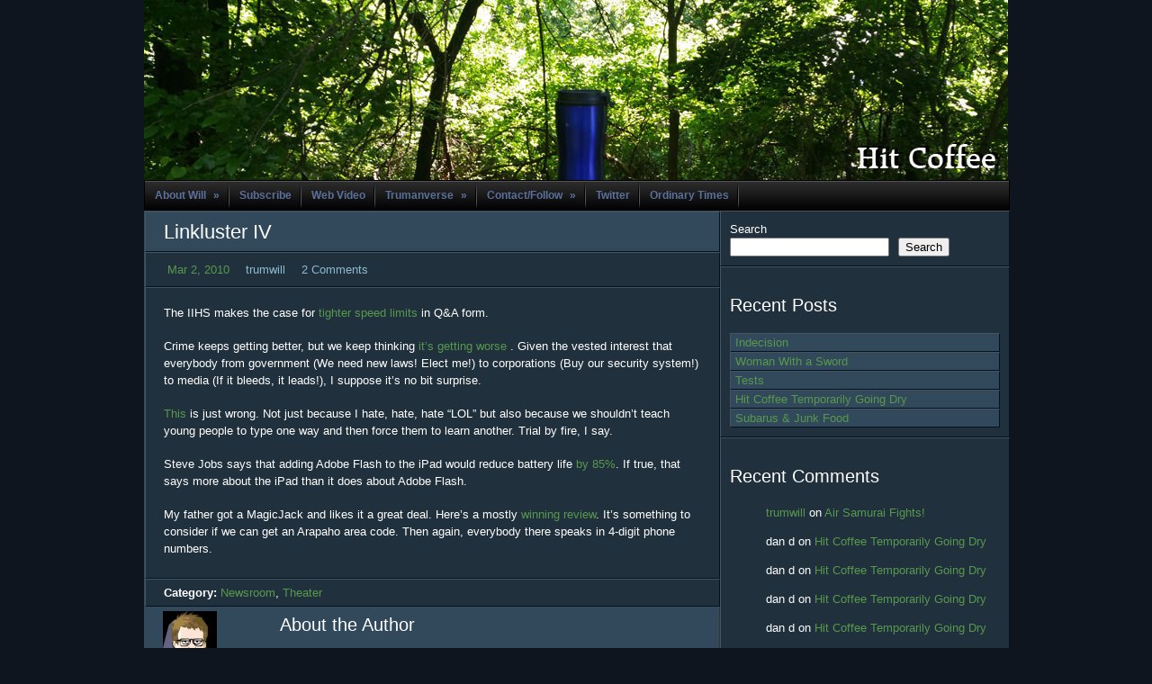

--- FILE ---
content_type: text/html; charset=UTF-8
request_url: https://www.hitcoffee.com/file/2011/
body_size: 13174
content:
<!DOCTYPE html PUBLIC "-//W3C//DTD XHTML 1.0 Transitional//EN" "http://www.w3.org/TR/xhtml1/DTD/xhtml1-transitional.dtd">
<html xmlns="http://www.w3.org/1999/xhtml" lang="en-US" prefix="og: http://ogp.me/ns# fb: http://ogp.me/ns/fb#">
<head profile="http://gmpg.org/xfn/11">
<meta http-equiv="Content-Type" content="text/html; charset=UTF-8" />
<title>Linkluster IV | Hit Coffee</title>
<link rel="profile" href="http://gmpg.org/xfn/11" />
<link rel="pingback" href="https://www.hitcoffee.com/xmlrpc.php" />
<meta name='robots' content='max-image-preview:large' />
<link rel="alternate" type="application/rss+xml" title="Hit Coffee &raquo; Feed" href="https://www.hitcoffee.com/feed/" />
<link rel="alternate" type="application/rss+xml" title="Hit Coffee &raquo; Comments Feed" href="https://www.hitcoffee.com/comments/feed/" />
<link rel="alternate" type="application/rss+xml" title="Hit Coffee &raquo; Linkluster IV Comments Feed" href="https://www.hitcoffee.com/file/2011/feed/" />
<link rel="alternate" title="oEmbed (JSON)" type="application/json+oembed" href="https://www.hitcoffee.com/wp-json/oembed/1.0/embed?url=https%3A%2F%2Fwww.hitcoffee.com%2Ffile%2F2011%2F" />
<link rel="alternate" title="oEmbed (XML)" type="text/xml+oembed" href="https://www.hitcoffee.com/wp-json/oembed/1.0/embed?url=https%3A%2F%2Fwww.hitcoffee.com%2Ffile%2F2011%2F&#038;format=xml" />
<style id='wp-img-auto-sizes-contain-inline-css' type='text/css'>
img:is([sizes=auto i],[sizes^="auto," i]){contain-intrinsic-size:3000px 1500px}
/*# sourceURL=wp-img-auto-sizes-contain-inline-css */
</style>
<link rel='stylesheet' id='chip_zero_base_style-css' href='https://www.hitcoffee.com/wp-content/themes/chip-zero/style.css?ver=1.2' type='text/css' media='all' />
<style id='wp-emoji-styles-inline-css' type='text/css'>

	img.wp-smiley, img.emoji {
		display: inline !important;
		border: none !important;
		box-shadow: none !important;
		height: 1em !important;
		width: 1em !important;
		margin: 0 0.07em !important;
		vertical-align: -0.1em !important;
		background: none !important;
		padding: 0 !important;
	}
/*# sourceURL=wp-emoji-styles-inline-css */
</style>
<style id='wp-block-library-inline-css' type='text/css'>
:root{--wp-block-synced-color:#7a00df;--wp-block-synced-color--rgb:122,0,223;--wp-bound-block-color:var(--wp-block-synced-color);--wp-editor-canvas-background:#ddd;--wp-admin-theme-color:#007cba;--wp-admin-theme-color--rgb:0,124,186;--wp-admin-theme-color-darker-10:#006ba1;--wp-admin-theme-color-darker-10--rgb:0,107,160.5;--wp-admin-theme-color-darker-20:#005a87;--wp-admin-theme-color-darker-20--rgb:0,90,135;--wp-admin-border-width-focus:2px}@media (min-resolution:192dpi){:root{--wp-admin-border-width-focus:1.5px}}.wp-element-button{cursor:pointer}:root .has-very-light-gray-background-color{background-color:#eee}:root .has-very-dark-gray-background-color{background-color:#313131}:root .has-very-light-gray-color{color:#eee}:root .has-very-dark-gray-color{color:#313131}:root .has-vivid-green-cyan-to-vivid-cyan-blue-gradient-background{background:linear-gradient(135deg,#00d084,#0693e3)}:root .has-purple-crush-gradient-background{background:linear-gradient(135deg,#34e2e4,#4721fb 50%,#ab1dfe)}:root .has-hazy-dawn-gradient-background{background:linear-gradient(135deg,#faaca8,#dad0ec)}:root .has-subdued-olive-gradient-background{background:linear-gradient(135deg,#fafae1,#67a671)}:root .has-atomic-cream-gradient-background{background:linear-gradient(135deg,#fdd79a,#004a59)}:root .has-nightshade-gradient-background{background:linear-gradient(135deg,#330968,#31cdcf)}:root .has-midnight-gradient-background{background:linear-gradient(135deg,#020381,#2874fc)}:root{--wp--preset--font-size--normal:16px;--wp--preset--font-size--huge:42px}.has-regular-font-size{font-size:1em}.has-larger-font-size{font-size:2.625em}.has-normal-font-size{font-size:var(--wp--preset--font-size--normal)}.has-huge-font-size{font-size:var(--wp--preset--font-size--huge)}.has-text-align-center{text-align:center}.has-text-align-left{text-align:left}.has-text-align-right{text-align:right}.has-fit-text{white-space:nowrap!important}#end-resizable-editor-section{display:none}.aligncenter{clear:both}.items-justified-left{justify-content:flex-start}.items-justified-center{justify-content:center}.items-justified-right{justify-content:flex-end}.items-justified-space-between{justify-content:space-between}.screen-reader-text{border:0;clip-path:inset(50%);height:1px;margin:-1px;overflow:hidden;padding:0;position:absolute;width:1px;word-wrap:normal!important}.screen-reader-text:focus{background-color:#ddd;clip-path:none;color:#444;display:block;font-size:1em;height:auto;left:5px;line-height:normal;padding:15px 23px 14px;text-decoration:none;top:5px;width:auto;z-index:100000}html :where(.has-border-color){border-style:solid}html :where([style*=border-top-color]){border-top-style:solid}html :where([style*=border-right-color]){border-right-style:solid}html :where([style*=border-bottom-color]){border-bottom-style:solid}html :where([style*=border-left-color]){border-left-style:solid}html :where([style*=border-width]){border-style:solid}html :where([style*=border-top-width]){border-top-style:solid}html :where([style*=border-right-width]){border-right-style:solid}html :where([style*=border-bottom-width]){border-bottom-style:solid}html :where([style*=border-left-width]){border-left-style:solid}html :where(img[class*=wp-image-]){height:auto;max-width:100%}:where(figure){margin:0 0 1em}html :where(.is-position-sticky){--wp-admin--admin-bar--position-offset:var(--wp-admin--admin-bar--height,0px)}@media screen and (max-width:600px){html :where(.is-position-sticky){--wp-admin--admin-bar--position-offset:0px}}

/*# sourceURL=wp-block-library-inline-css */
</style><style id='wp-block-archives-inline-css' type='text/css'>
.wp-block-archives{box-sizing:border-box}.wp-block-archives-dropdown label{display:block}
/*# sourceURL=https://www.hitcoffee.com/wp-includes/blocks/archives/style.min.css */
</style>
<style id='wp-block-categories-inline-css' type='text/css'>
.wp-block-categories{box-sizing:border-box}.wp-block-categories.alignleft{margin-right:2em}.wp-block-categories.alignright{margin-left:2em}.wp-block-categories.wp-block-categories-dropdown.aligncenter{text-align:center}.wp-block-categories .wp-block-categories__label{display:block;width:100%}
/*# sourceURL=https://www.hitcoffee.com/wp-includes/blocks/categories/style.min.css */
</style>
<style id='wp-block-heading-inline-css' type='text/css'>
h1:where(.wp-block-heading).has-background,h2:where(.wp-block-heading).has-background,h3:where(.wp-block-heading).has-background,h4:where(.wp-block-heading).has-background,h5:where(.wp-block-heading).has-background,h6:where(.wp-block-heading).has-background{padding:1.25em 2.375em}h1.has-text-align-left[style*=writing-mode]:where([style*=vertical-lr]),h1.has-text-align-right[style*=writing-mode]:where([style*=vertical-rl]),h2.has-text-align-left[style*=writing-mode]:where([style*=vertical-lr]),h2.has-text-align-right[style*=writing-mode]:where([style*=vertical-rl]),h3.has-text-align-left[style*=writing-mode]:where([style*=vertical-lr]),h3.has-text-align-right[style*=writing-mode]:where([style*=vertical-rl]),h4.has-text-align-left[style*=writing-mode]:where([style*=vertical-lr]),h4.has-text-align-right[style*=writing-mode]:where([style*=vertical-rl]),h5.has-text-align-left[style*=writing-mode]:where([style*=vertical-lr]),h5.has-text-align-right[style*=writing-mode]:where([style*=vertical-rl]),h6.has-text-align-left[style*=writing-mode]:where([style*=vertical-lr]),h6.has-text-align-right[style*=writing-mode]:where([style*=vertical-rl]){rotate:180deg}
/*# sourceURL=https://www.hitcoffee.com/wp-includes/blocks/heading/style.min.css */
</style>
<style id='wp-block-latest-comments-inline-css' type='text/css'>
ol.wp-block-latest-comments{box-sizing:border-box;margin-left:0}:where(.wp-block-latest-comments:not([style*=line-height] .wp-block-latest-comments__comment)){line-height:1.1}:where(.wp-block-latest-comments:not([style*=line-height] .wp-block-latest-comments__comment-excerpt p)){line-height:1.8}.has-dates :where(.wp-block-latest-comments:not([style*=line-height])),.has-excerpts :where(.wp-block-latest-comments:not([style*=line-height])){line-height:1.5}.wp-block-latest-comments .wp-block-latest-comments{padding-left:0}.wp-block-latest-comments__comment{list-style:none;margin-bottom:1em}.has-avatars .wp-block-latest-comments__comment{list-style:none;min-height:2.25em}.has-avatars .wp-block-latest-comments__comment .wp-block-latest-comments__comment-excerpt,.has-avatars .wp-block-latest-comments__comment .wp-block-latest-comments__comment-meta{margin-left:3.25em}.wp-block-latest-comments__comment-excerpt p{font-size:.875em;margin:.36em 0 1.4em}.wp-block-latest-comments__comment-date{display:block;font-size:.75em}.wp-block-latest-comments .avatar,.wp-block-latest-comments__comment-avatar{border-radius:1.5em;display:block;float:left;height:2.5em;margin-right:.75em;width:2.5em}.wp-block-latest-comments[class*=-font-size] a,.wp-block-latest-comments[style*=font-size] a{font-size:inherit}
/*# sourceURL=https://www.hitcoffee.com/wp-includes/blocks/latest-comments/style.min.css */
</style>
<style id='wp-block-latest-posts-inline-css' type='text/css'>
.wp-block-latest-posts{box-sizing:border-box}.wp-block-latest-posts.alignleft{margin-right:2em}.wp-block-latest-posts.alignright{margin-left:2em}.wp-block-latest-posts.wp-block-latest-posts__list{list-style:none}.wp-block-latest-posts.wp-block-latest-posts__list li{clear:both;overflow-wrap:break-word}.wp-block-latest-posts.is-grid{display:flex;flex-wrap:wrap}.wp-block-latest-posts.is-grid li{margin:0 1.25em 1.25em 0;width:100%}@media (min-width:600px){.wp-block-latest-posts.columns-2 li{width:calc(50% - .625em)}.wp-block-latest-posts.columns-2 li:nth-child(2n){margin-right:0}.wp-block-latest-posts.columns-3 li{width:calc(33.33333% - .83333em)}.wp-block-latest-posts.columns-3 li:nth-child(3n){margin-right:0}.wp-block-latest-posts.columns-4 li{width:calc(25% - .9375em)}.wp-block-latest-posts.columns-4 li:nth-child(4n){margin-right:0}.wp-block-latest-posts.columns-5 li{width:calc(20% - 1em)}.wp-block-latest-posts.columns-5 li:nth-child(5n){margin-right:0}.wp-block-latest-posts.columns-6 li{width:calc(16.66667% - 1.04167em)}.wp-block-latest-posts.columns-6 li:nth-child(6n){margin-right:0}}:root :where(.wp-block-latest-posts.is-grid){padding:0}:root :where(.wp-block-latest-posts.wp-block-latest-posts__list){padding-left:0}.wp-block-latest-posts__post-author,.wp-block-latest-posts__post-date{display:block;font-size:.8125em}.wp-block-latest-posts__post-excerpt,.wp-block-latest-posts__post-full-content{margin-bottom:1em;margin-top:.5em}.wp-block-latest-posts__featured-image a{display:inline-block}.wp-block-latest-posts__featured-image img{height:auto;max-width:100%;width:auto}.wp-block-latest-posts__featured-image.alignleft{float:left;margin-right:1em}.wp-block-latest-posts__featured-image.alignright{float:right;margin-left:1em}.wp-block-latest-posts__featured-image.aligncenter{margin-bottom:1em;text-align:center}
/*# sourceURL=https://www.hitcoffee.com/wp-includes/blocks/latest-posts/style.min.css */
</style>
<style id='wp-block-search-inline-css' type='text/css'>
.wp-block-search__button{margin-left:10px;word-break:normal}.wp-block-search__button.has-icon{line-height:0}.wp-block-search__button svg{height:1.25em;min-height:24px;min-width:24px;width:1.25em;fill:currentColor;vertical-align:text-bottom}:where(.wp-block-search__button){border:1px solid #ccc;padding:6px 10px}.wp-block-search__inside-wrapper{display:flex;flex:auto;flex-wrap:nowrap;max-width:100%}.wp-block-search__label{width:100%}.wp-block-search.wp-block-search__button-only .wp-block-search__button{box-sizing:border-box;display:flex;flex-shrink:0;justify-content:center;margin-left:0;max-width:100%}.wp-block-search.wp-block-search__button-only .wp-block-search__inside-wrapper{min-width:0!important;transition-property:width}.wp-block-search.wp-block-search__button-only .wp-block-search__input{flex-basis:100%;transition-duration:.3s}.wp-block-search.wp-block-search__button-only.wp-block-search__searchfield-hidden,.wp-block-search.wp-block-search__button-only.wp-block-search__searchfield-hidden .wp-block-search__inside-wrapper{overflow:hidden}.wp-block-search.wp-block-search__button-only.wp-block-search__searchfield-hidden .wp-block-search__input{border-left-width:0!important;border-right-width:0!important;flex-basis:0;flex-grow:0;margin:0;min-width:0!important;padding-left:0!important;padding-right:0!important;width:0!important}:where(.wp-block-search__input){appearance:none;border:1px solid #949494;flex-grow:1;font-family:inherit;font-size:inherit;font-style:inherit;font-weight:inherit;letter-spacing:inherit;line-height:inherit;margin-left:0;margin-right:0;min-width:3rem;padding:8px;text-decoration:unset!important;text-transform:inherit}:where(.wp-block-search__button-inside .wp-block-search__inside-wrapper){background-color:#fff;border:1px solid #949494;box-sizing:border-box;padding:4px}:where(.wp-block-search__button-inside .wp-block-search__inside-wrapper) .wp-block-search__input{border:none;border-radius:0;padding:0 4px}:where(.wp-block-search__button-inside .wp-block-search__inside-wrapper) .wp-block-search__input:focus{outline:none}:where(.wp-block-search__button-inside .wp-block-search__inside-wrapper) :where(.wp-block-search__button){padding:4px 8px}.wp-block-search.aligncenter .wp-block-search__inside-wrapper{margin:auto}.wp-block[data-align=right] .wp-block-search.wp-block-search__button-only .wp-block-search__inside-wrapper{float:right}
/*# sourceURL=https://www.hitcoffee.com/wp-includes/blocks/search/style.min.css */
</style>
<style id='wp-block-group-inline-css' type='text/css'>
.wp-block-group{box-sizing:border-box}:where(.wp-block-group.wp-block-group-is-layout-constrained){position:relative}
/*# sourceURL=https://www.hitcoffee.com/wp-includes/blocks/group/style.min.css */
</style>
<style id='global-styles-inline-css' type='text/css'>
:root{--wp--preset--aspect-ratio--square: 1;--wp--preset--aspect-ratio--4-3: 4/3;--wp--preset--aspect-ratio--3-4: 3/4;--wp--preset--aspect-ratio--3-2: 3/2;--wp--preset--aspect-ratio--2-3: 2/3;--wp--preset--aspect-ratio--16-9: 16/9;--wp--preset--aspect-ratio--9-16: 9/16;--wp--preset--color--black: #000000;--wp--preset--color--cyan-bluish-gray: #abb8c3;--wp--preset--color--white: #ffffff;--wp--preset--color--pale-pink: #f78da7;--wp--preset--color--vivid-red: #cf2e2e;--wp--preset--color--luminous-vivid-orange: #ff6900;--wp--preset--color--luminous-vivid-amber: #fcb900;--wp--preset--color--light-green-cyan: #7bdcb5;--wp--preset--color--vivid-green-cyan: #00d084;--wp--preset--color--pale-cyan-blue: #8ed1fc;--wp--preset--color--vivid-cyan-blue: #0693e3;--wp--preset--color--vivid-purple: #9b51e0;--wp--preset--gradient--vivid-cyan-blue-to-vivid-purple: linear-gradient(135deg,rgb(6,147,227) 0%,rgb(155,81,224) 100%);--wp--preset--gradient--light-green-cyan-to-vivid-green-cyan: linear-gradient(135deg,rgb(122,220,180) 0%,rgb(0,208,130) 100%);--wp--preset--gradient--luminous-vivid-amber-to-luminous-vivid-orange: linear-gradient(135deg,rgb(252,185,0) 0%,rgb(255,105,0) 100%);--wp--preset--gradient--luminous-vivid-orange-to-vivid-red: linear-gradient(135deg,rgb(255,105,0) 0%,rgb(207,46,46) 100%);--wp--preset--gradient--very-light-gray-to-cyan-bluish-gray: linear-gradient(135deg,rgb(238,238,238) 0%,rgb(169,184,195) 100%);--wp--preset--gradient--cool-to-warm-spectrum: linear-gradient(135deg,rgb(74,234,220) 0%,rgb(151,120,209) 20%,rgb(207,42,186) 40%,rgb(238,44,130) 60%,rgb(251,105,98) 80%,rgb(254,248,76) 100%);--wp--preset--gradient--blush-light-purple: linear-gradient(135deg,rgb(255,206,236) 0%,rgb(152,150,240) 100%);--wp--preset--gradient--blush-bordeaux: linear-gradient(135deg,rgb(254,205,165) 0%,rgb(254,45,45) 50%,rgb(107,0,62) 100%);--wp--preset--gradient--luminous-dusk: linear-gradient(135deg,rgb(255,203,112) 0%,rgb(199,81,192) 50%,rgb(65,88,208) 100%);--wp--preset--gradient--pale-ocean: linear-gradient(135deg,rgb(255,245,203) 0%,rgb(182,227,212) 50%,rgb(51,167,181) 100%);--wp--preset--gradient--electric-grass: linear-gradient(135deg,rgb(202,248,128) 0%,rgb(113,206,126) 100%);--wp--preset--gradient--midnight: linear-gradient(135deg,rgb(2,3,129) 0%,rgb(40,116,252) 100%);--wp--preset--font-size--small: 13px;--wp--preset--font-size--medium: 20px;--wp--preset--font-size--large: 36px;--wp--preset--font-size--x-large: 42px;--wp--preset--spacing--20: 0.44rem;--wp--preset--spacing--30: 0.67rem;--wp--preset--spacing--40: 1rem;--wp--preset--spacing--50: 1.5rem;--wp--preset--spacing--60: 2.25rem;--wp--preset--spacing--70: 3.38rem;--wp--preset--spacing--80: 5.06rem;--wp--preset--shadow--natural: 6px 6px 9px rgba(0, 0, 0, 0.2);--wp--preset--shadow--deep: 12px 12px 50px rgba(0, 0, 0, 0.4);--wp--preset--shadow--sharp: 6px 6px 0px rgba(0, 0, 0, 0.2);--wp--preset--shadow--outlined: 6px 6px 0px -3px rgb(255, 255, 255), 6px 6px rgb(0, 0, 0);--wp--preset--shadow--crisp: 6px 6px 0px rgb(0, 0, 0);}:where(.is-layout-flex){gap: 0.5em;}:where(.is-layout-grid){gap: 0.5em;}body .is-layout-flex{display: flex;}.is-layout-flex{flex-wrap: wrap;align-items: center;}.is-layout-flex > :is(*, div){margin: 0;}body .is-layout-grid{display: grid;}.is-layout-grid > :is(*, div){margin: 0;}:where(.wp-block-columns.is-layout-flex){gap: 2em;}:where(.wp-block-columns.is-layout-grid){gap: 2em;}:where(.wp-block-post-template.is-layout-flex){gap: 1.25em;}:where(.wp-block-post-template.is-layout-grid){gap: 1.25em;}.has-black-color{color: var(--wp--preset--color--black) !important;}.has-cyan-bluish-gray-color{color: var(--wp--preset--color--cyan-bluish-gray) !important;}.has-white-color{color: var(--wp--preset--color--white) !important;}.has-pale-pink-color{color: var(--wp--preset--color--pale-pink) !important;}.has-vivid-red-color{color: var(--wp--preset--color--vivid-red) !important;}.has-luminous-vivid-orange-color{color: var(--wp--preset--color--luminous-vivid-orange) !important;}.has-luminous-vivid-amber-color{color: var(--wp--preset--color--luminous-vivid-amber) !important;}.has-light-green-cyan-color{color: var(--wp--preset--color--light-green-cyan) !important;}.has-vivid-green-cyan-color{color: var(--wp--preset--color--vivid-green-cyan) !important;}.has-pale-cyan-blue-color{color: var(--wp--preset--color--pale-cyan-blue) !important;}.has-vivid-cyan-blue-color{color: var(--wp--preset--color--vivid-cyan-blue) !important;}.has-vivid-purple-color{color: var(--wp--preset--color--vivid-purple) !important;}.has-black-background-color{background-color: var(--wp--preset--color--black) !important;}.has-cyan-bluish-gray-background-color{background-color: var(--wp--preset--color--cyan-bluish-gray) !important;}.has-white-background-color{background-color: var(--wp--preset--color--white) !important;}.has-pale-pink-background-color{background-color: var(--wp--preset--color--pale-pink) !important;}.has-vivid-red-background-color{background-color: var(--wp--preset--color--vivid-red) !important;}.has-luminous-vivid-orange-background-color{background-color: var(--wp--preset--color--luminous-vivid-orange) !important;}.has-luminous-vivid-amber-background-color{background-color: var(--wp--preset--color--luminous-vivid-amber) !important;}.has-light-green-cyan-background-color{background-color: var(--wp--preset--color--light-green-cyan) !important;}.has-vivid-green-cyan-background-color{background-color: var(--wp--preset--color--vivid-green-cyan) !important;}.has-pale-cyan-blue-background-color{background-color: var(--wp--preset--color--pale-cyan-blue) !important;}.has-vivid-cyan-blue-background-color{background-color: var(--wp--preset--color--vivid-cyan-blue) !important;}.has-vivid-purple-background-color{background-color: var(--wp--preset--color--vivid-purple) !important;}.has-black-border-color{border-color: var(--wp--preset--color--black) !important;}.has-cyan-bluish-gray-border-color{border-color: var(--wp--preset--color--cyan-bluish-gray) !important;}.has-white-border-color{border-color: var(--wp--preset--color--white) !important;}.has-pale-pink-border-color{border-color: var(--wp--preset--color--pale-pink) !important;}.has-vivid-red-border-color{border-color: var(--wp--preset--color--vivid-red) !important;}.has-luminous-vivid-orange-border-color{border-color: var(--wp--preset--color--luminous-vivid-orange) !important;}.has-luminous-vivid-amber-border-color{border-color: var(--wp--preset--color--luminous-vivid-amber) !important;}.has-light-green-cyan-border-color{border-color: var(--wp--preset--color--light-green-cyan) !important;}.has-vivid-green-cyan-border-color{border-color: var(--wp--preset--color--vivid-green-cyan) !important;}.has-pale-cyan-blue-border-color{border-color: var(--wp--preset--color--pale-cyan-blue) !important;}.has-vivid-cyan-blue-border-color{border-color: var(--wp--preset--color--vivid-cyan-blue) !important;}.has-vivid-purple-border-color{border-color: var(--wp--preset--color--vivid-purple) !important;}.has-vivid-cyan-blue-to-vivid-purple-gradient-background{background: var(--wp--preset--gradient--vivid-cyan-blue-to-vivid-purple) !important;}.has-light-green-cyan-to-vivid-green-cyan-gradient-background{background: var(--wp--preset--gradient--light-green-cyan-to-vivid-green-cyan) !important;}.has-luminous-vivid-amber-to-luminous-vivid-orange-gradient-background{background: var(--wp--preset--gradient--luminous-vivid-amber-to-luminous-vivid-orange) !important;}.has-luminous-vivid-orange-to-vivid-red-gradient-background{background: var(--wp--preset--gradient--luminous-vivid-orange-to-vivid-red) !important;}.has-very-light-gray-to-cyan-bluish-gray-gradient-background{background: var(--wp--preset--gradient--very-light-gray-to-cyan-bluish-gray) !important;}.has-cool-to-warm-spectrum-gradient-background{background: var(--wp--preset--gradient--cool-to-warm-spectrum) !important;}.has-blush-light-purple-gradient-background{background: var(--wp--preset--gradient--blush-light-purple) !important;}.has-blush-bordeaux-gradient-background{background: var(--wp--preset--gradient--blush-bordeaux) !important;}.has-luminous-dusk-gradient-background{background: var(--wp--preset--gradient--luminous-dusk) !important;}.has-pale-ocean-gradient-background{background: var(--wp--preset--gradient--pale-ocean) !important;}.has-electric-grass-gradient-background{background: var(--wp--preset--gradient--electric-grass) !important;}.has-midnight-gradient-background{background: var(--wp--preset--gradient--midnight) !important;}.has-small-font-size{font-size: var(--wp--preset--font-size--small) !important;}.has-medium-font-size{font-size: var(--wp--preset--font-size--medium) !important;}.has-large-font-size{font-size: var(--wp--preset--font-size--large) !important;}.has-x-large-font-size{font-size: var(--wp--preset--font-size--x-large) !important;}
/*# sourceURL=global-styles-inline-css */
</style>

<style id='classic-theme-styles-inline-css' type='text/css'>
/*! This file is auto-generated */
.wp-block-button__link{color:#fff;background-color:#32373c;border-radius:9999px;box-shadow:none;text-decoration:none;padding:calc(.667em + 2px) calc(1.333em + 2px);font-size:1.125em}.wp-block-file__button{background:#32373c;color:#fff;text-decoration:none}
/*# sourceURL=/wp-includes/css/classic-themes.min.css */
</style>
<script type="text/javascript" src="https://www.hitcoffee.com/wp-includes/js/jquery/jquery.min.js?ver=3.7.1" id="jquery-core-js"></script>
<script type="text/javascript" src="https://www.hitcoffee.com/wp-includes/js/jquery/jquery-migrate.min.js?ver=3.4.1" id="jquery-migrate-js"></script>
<script type="text/javascript" src="https://www.hitcoffee.com/wp-content/themes/chip-zero/chip/js/hoverintent.min.js?ver=5" id="chip_ten_hoverintent-js"></script>
<script type="text/javascript" src="https://www.hitcoffee.com/wp-content/themes/chip-zero/chip/js/superfish.min.js?ver=1.4.8" id="chip_ten_superfish-js"></script>
<script type="text/javascript" src="https://www.hitcoffee.com/wp-content/themes/chip-zero/chip/js/supersubs.min.js?ver=0.2" id="chip_ten_supersubs-js"></script>
<link rel="https://api.w.org/" href="https://www.hitcoffee.com/wp-json/" /><link rel="alternate" title="JSON" type="application/json" href="https://www.hitcoffee.com/wp-json/wp/v2/posts/2011" /><link rel="EditURI" type="application/rsd+xml" title="RSD" href="https://www.hitcoffee.com/xmlrpc.php?rsd" />
<meta name="generator" content="WordPress 6.9" />
<link rel="canonical" href="https://www.hitcoffee.com/file/2011/" />
<link rel='shortlink' href='https://www.hitcoffee.com/?p=2011' />
<meta name="recentcomments" content="recentcomments/0.2" />
<link rel="stylesheet" href="https://www.hitcoffee.com/wp-content/plugins/recentcomments/styles/recentcomments.css" type="text/css" media="screen" />
<link rel="icon" href="https://www.hitcoffee.com/wp-content/uploads/2015/10/cropped-hc2-32x32.png" sizes="32x32" />
<link rel="icon" href="https://www.hitcoffee.com/wp-content/uploads/2015/10/cropped-hc2-192x192.png" sizes="192x192" />
<link rel="apple-touch-icon" href="https://www.hitcoffee.com/wp-content/uploads/2015/10/cropped-hc2-180x180.png" />
<meta name="msapplication-TileImage" content="https://www.hitcoffee.com/wp-content/uploads/2015/10/cropped-hc2-270x270.png" />

<!-- START - Open Graph and Twitter Card Tags 3.1.2 -->
 <!-- Facebook Open Graph -->
  <meta property="og:locale" content="en_US"/>
  <meta property="og:site_name" content="Hit Coffee"/>
  <meta property="og:title" content="Linkluster IV"/>
  <meta property="og:url" content="https://www.hitcoffee.com/file/2011/"/>
  <meta property="og:type" content="article"/>
  <meta property="og:description" content="The IIHS makes the case for tighter speed limits in Q&amp;A form.

Crime keeps getting better, but we keep thinking it&#039;s getting worse . Given the vested interest that everybody from government (We need new laws! Elect me!) to corporations (Buy our security system!) to media (If it bleeds, it leads!),"/>
  <meta property="og:image" content="https://www.hitcoffee.com/wp-content/uploads/2016/06/hitcoffeestand.jpg"/>
  <meta property="og:image:url" content="https://www.hitcoffee.com/wp-content/uploads/2016/06/hitcoffeestand.jpg"/>
  <meta property="og:image:secure_url" content="https://www.hitcoffee.com/wp-content/uploads/2016/06/hitcoffeestand.jpg"/>
  <meta property="article:published_time" content="2010-03-02T06:48:53+00:00"/>
  <meta property="article:modified_time" content="2010-02-27T01:26:37+00:00" />
  <meta property="og:updated_time" content="2010-02-27T01:26:37+00:00" />
  <meta property="article:section" content="Newsroom"/>
  <meta property="article:section" content="Theater"/>
 <!-- Google+ / Schema.org -->
 <!-- Twitter Cards -->
  <meta name="twitter:title" content="Linkluster IV"/>
  <meta name="twitter:url" content="https://www.hitcoffee.com/file/2011/"/>
  <meta name="twitter:description" content="The IIHS makes the case for tighter speed limits in Q&amp;A form.

Crime keeps getting better, but we keep thinking it&#039;s getting worse . Given the vested interest that everybody from government (We need new laws! Elect me!) to corporations (Buy our security system!) to media (If it bleeds, it leads!),"/>
  <meta name="twitter:image" content="https://www.hitcoffee.com/wp-content/uploads/2016/06/hitcoffeestand.jpg"/>
  <meta name="twitter:card" content="summary_large_image"/>
 <!-- SEO -->
 <!-- Misc. tags -->
 <!-- is_singular -->
<!-- END - Open Graph and Twitter Card Tags 3.1.2 -->
	
</head>
<body class="wp-singular post-template-default single single-post postid-2011 single-format-standard wp-theme-chip-zero">

<!-- Begin Wrap -->
<div id="wrap">
  <div id="wrapdata">
  
    <!-- Begin Header -->
    <div id="header">
      <div id="headerdata">        
        
        <div class="chipboxgrid">
  <div class="chipboxgriddata">
	<a href="https://www.hitcoffee.com/"><img src="https://www.hitcoffee.com/wp-content/uploads/2016/07/cropped-mug-lightwood.jpg" width="960" height="200" alt="" /></a>
  </div>
</div><!-- Begin Primary Menu -->
<div class="primarymenubox">
  <div class="primarymenuboxdata">            
	
	<div class="primary-container"><ul><li class="page_item page-item-3428 page_item_has_children"><a href="https://www.hitcoffee.com/about-will/">About Will</a><ul class='children'><li class="page_item page-item-13160"><a href="https://www.hitcoffee.com/about-will/test-page/">Test Page</a></li><li class="page_item page-item-7473"><a href="https://www.hitcoffee.com/about-will/about-everyone-else/">About Everyone Else</a></li><li class="page_item page-item-4866"><a href="https://www.hitcoffee.com/about-will/log-in/">Dashboard (Log In)</a></li><li class="page_item page-item-3437"><a href="https://www.hitcoffee.com/about-will/disclaimer/">Disclaimer</a></li></ul></li><li class="page_item page-item-12251"><a href="https://www.hitcoffee.com/subscribe/">Subscribe</a></li><li class="page_item page-item-15728"><a href="https://www.hitcoffee.com/video/">Web Video</a></li><li class="page_item page-item-3822 page_item_has_children"><a href="https://www.hitcoffee.com/trumanverse/">Trumanverse</a><ul class='children'><li class="page_item page-item-3434"><a href="https://www.hitcoffee.com/trumanverse/trumanverse-map/">Trumanverse Map</a></li><li class="page_item page-item-3430"><a href="https://www.hitcoffee.com/trumanverse/trumanverse-places/">Trumanverse Places</a></li></ul></li><li class="page_item page-item-3439 page_item_has_children"><a href="https://www.hitcoffee.com/contact-will/">Contact/Follow</a><ul class='children'><li class="page_item page-item-4871"><a href="https://www.hitcoffee.com/contact-will/rss-entries/">RSS (Entries)</a></li><li class="page_item page-item-4873"><a href="https://www.hitcoffee.com/contact-will/rss-comments/">RSS (Comments)</a></li><li class="page_item page-item-4875"><a href="https://www.hitcoffee.com/contact-will/alt-rss-ent/">Alt RSS (Entries)</a></li><li class="page_item page-item-4877"><a href="https://www.hitcoffee.com/contact-will/alt-rss-cmts/">Alt RSS (Comments)</a></li></ul></li><li class="page_item page-item-4869"><a href="https://www.hitcoffee.com/twitter/">Twitter</a></li><li class="page_item page-item-4883"><a href="https://www.hitcoffee.com/ordinary-times/">Ordinary Times</a></li></ul></div>    
    
  <br class="clear" />
  </div>
</div>
<!-- End Primary Menu --><!-- Begin Secondary Menu -->
<!-- End Secondary Menu -->      
      </div>
    </div>
    <!-- End Header -->
<!-- Begin Content -->
<div id="content">
  <div id="contentdata">    
    
    <!-- Begin Content Left -->
    <div id="contentleft">
      <div id="contentleftdata">    
		
        
<div class="chipboxm1 chipstyle2 post-2011 post type-post status-publish format-standard hentry category-newsroom category-rec-room">
  <div class="chipboxm1data">    
    <h2 class="white margin0 font22"><a href="https://www.hitcoffee.com/file/2011/" class="white" rel="bookmark" title="Permanent Link to Linkluster IV">Linkluster IV</a></h2>    
  </div>
</div>

<div class="chipboxm1 chipstyle1">
  <div class="chipboxm1data">
    
    <div class="chipboxg1 chiplisth1 margin0">
      <ul>
        <li><span><a href="https://www.hitcoffee.com/file/2011/" rel="bookmark" title="Permanent Link to Linkluster IV">Mar 2, 2010</a></span></li>            
        <li><a href="https://www.hitcoffee.com/file/author/trumwill/" class="lblue"><span>trumwill</span></a></li>
        <li><a href="https://www.hitcoffee.com/file/2011/#comments" class="lblue"><span>2 Comments</span></a></li>
              </ul>
    <br class="clear" />  
    </div>
    
  </div>
</div>

<div class="chipboxm1 chipstyle1">
  <div class="chipboxm1data">
    
        
    <div class="chipoverride1">
	  <p>The IIHS makes the case for <a href="http://www.iihs.org/research/qanda/speed_limits.html">tighter speed limits</a> in Q&#038;A form.</p>
<p>Crime keeps getting better, but we keep thinking <a href="http://www.boston.com/bostonglobe/ideas/articles/2010/02/14/imaginary_fiends/?page=all">it&#8217;s getting worse</a> . Given the vested interest that everybody from government (We need new laws! Elect me!) to corporations (Buy our security system!) to media (If it bleeds, it leads!), I suppose it&#8217;s no bit surprise.</p>
<p><a href="http://kotaku.com/5472714/at-last-a-keyboard-with-a-lol-button">This </a>is just wrong. Not just because I hate, hate, hate &#8220;LOL&#8221; but also because we shouldn&#8217;t teach young people to type one way and then force them to learn another. Trial by fire, I say.</p>
<p>Steve Jobs says that adding Adobe Flash to the iPad would reduce battery life <a href="http://gizmodo.com/5475005/steve-jobs-flash-video-would-make-the-ipad-battery-life-15-hours">by 85%</a>. If true, that says more about the iPad than it does about Adobe Flash.</p>
<p>My father got a MagicJack and likes it a great deal. Here&#8217;s a mostly <a href="http://online.wsj.com/article/SB10001424052748703444804575071582715212268.html">winning review</a>. It&#8217;s something to consider if we can get an Arapaho area code. Then again, everybody there speaks in 4-digit phone numbers.</p>
      <br class="clear" />
    </div>
    
	  
  </div>
</div>

<div class="chipboxm1 chipstyle1">
  <div class="chipboxm1data">
    <div><strong>Category:</strong> <a href="https://www.hitcoffee.com/file/category/newsroom/" rel="category tag">Newsroom</a>, <a href="https://www.hitcoffee.com/file/category/rec-room/" rel="category tag">Theater</a></div>    
  </div>
</div>





<div class="chipboxm1">
  <div class="chipboxm1data">
    
    <div class="chipsetl4">
        <div><img alt='' src='https://secure.gravatar.com/avatar/87e94d88543234fe15a768c7593cfe4cb10b65a2c976dde15bfeedbf394d9ea9?s=60&#038;d=mm&#038;r=g' srcset='https://secure.gravatar.com/avatar/87e94d88543234fe15a768c7593cfe4cb10b65a2c976dde15bfeedbf394d9ea9?s=120&#038;d=mm&#038;r=g 2x' class='avatar avatar-60 photo' height='60' width='60' decoding='async'/></div>   
    </div>
    
    <div class="chipsetr5">
        <h2 class="white margin10b">About the Author</h2>
      	<div class="font11"></div>
    </div>
    
    <br class="clear" /> 
  
  </div>
</div>
<div class="chipboxm1 chipstyle3">
  <div class="chipboxm1data">
    
    
<!-- Begin Comments -->
<div id="comments">


  <h3 id="comments-title">
  	2 Responses to <em>Linkluster IV</em>  </h3>

  <ol class="commentlist">
    		<li class="comment even thread-even depth-1" id="comment-8280">
				<div id="div-comment-8280" class="comment-body">
				<div class="comment-author vcard">
			<img alt='' src='https://secure.gravatar.com/avatar/e8832e38d6c2d01f00a5999ea4ee0e81201b2e56f7e3265bd8642ca4a854fab5?s=32&#038;d=mm&#038;r=g' srcset='https://secure.gravatar.com/avatar/e8832e38d6c2d01f00a5999ea4ee0e81201b2e56f7e3265bd8642ca4a854fab5?s=64&#038;d=mm&#038;r=g 2x' class='avatar avatar-32 photo' height='32' width='32' decoding='async'/>			<cite class="fn">Abel</cite> <span class="says">says:</span>		</div>
		
		<div class="comment-meta commentmetadata">
			<a href="https://www.hitcoffee.com/file/2011/#comment-8280">March 2, 2010 at 8:55 am</a>		</div>

		<p>&#8220;Steve Jobs says that adding Adobe Flash to the iPad would reduce battery life by 85%. If true, that says more about the iPad than it does about Adobe Flash.&#8221;</p>
<p>Agreed. Like any other product, Apple products have their pluses and minuses. Sadly, those that worship at the Apple altar only see the pluses.</p>

		<div class="reply"><a rel="nofollow" class="comment-reply-link" href="https://www.hitcoffee.com/file/2011/?replytocom=8280#respond" data-commentid="8280" data-postid="2011" data-belowelement="div-comment-8280" data-respondelement="respond" data-replyto="Reply to Abel" aria-label="Reply to Abel">Reply</a></div>
				</div>
				</li><!-- #comment-## -->
		<li class="comment odd alt thread-odd thread-alt depth-1" id="comment-8281">
				<div id="div-comment-8281" class="comment-body">
				<div class="comment-author vcard">
			<img alt='' src='https://secure.gravatar.com/avatar/cd825f5691515a96cf00f1954d519870d39666bc9b8bec96bd3066e9e9a1813c?s=32&#038;d=mm&#038;r=g' srcset='https://secure.gravatar.com/avatar/cd825f5691515a96cf00f1954d519870d39666bc9b8bec96bd3066e9e9a1813c?s=64&#038;d=mm&#038;r=g 2x' class='avatar avatar-32 photo' height='32' width='32' decoding='async'/>			<cite class="fn">Barry</cite> <span class="says">says:</span>		</div>
		
		<div class="comment-meta commentmetadata">
			<a href="https://www.hitcoffee.com/file/2011/#comment-8281">March 2, 2010 at 9:21 am</a>		</div>

		<p>I don&#8217;t know.  Anytime I try to go to YouTube on my Blackberry, it sucks down the battery life quickly.  Or run any other Flash-type content.  That has nothing to do with Apple &#8211; it&#8217;s a fact of life that Flash is a power hog on handheld mobile devices of all stripes.</p>
<p>And I&#8217;ve already vowed to slap my kids upside the head (figuratively, of course) if I ever see them using chat or text abbreviations in real life.  They&#8217;ve been pretty good about it.  That said, small smiley &#8220;helper&#8221; screens make it easier to choose a graphic emoticon when using some applications.  But those are slightly different than LOL and TTYL.  And the far worse &#8220;I m goin 2 t mall 4 my bday&#8221; crap&#8230;</p>

		<div class="reply"><a rel="nofollow" class="comment-reply-link" href="https://www.hitcoffee.com/file/2011/?replytocom=8281#respond" data-commentid="8281" data-postid="2011" data-belowelement="div-comment-8281" data-respondelement="respond" data-replyto="Reply to Barry" aria-label="Reply to Barry">Reply</a></div>
				</div>
				</li><!-- #comment-## -->
  </ol>


	<div id="respond" class="comment-respond">
		<h3 id="reply-title" class="comment-reply-title">Leave a Reply <small><a rel="nofollow" id="cancel-comment-reply-link" href="/file/2011/#respond" style="display:none;">Cancel reply</a></small></h3><form action="https://www.hitcoffee.com/wp-comments-post.php" method="post" id="commentform" class="comment-form"><p class="comment-notes"><span id="email-notes">Your email address will not be published.</span> <span class="required-field-message">Required fields are marked <span class="required">*</span></span></p><p class="comment-form-comment"><label for="comment">Comment <span class="required">*</span></label> <textarea autocomplete="new-password"  id="b19e8df20e"  name="b19e8df20e"   cols="45" rows="8" maxlength="65525" required="required"></textarea><textarea id="comment" aria-label="hp-comment" aria-hidden="true" name="comment" autocomplete="new-password" style="padding:0 !important;clip:rect(1px, 1px, 1px, 1px) !important;position:absolute !important;white-space:nowrap !important;height:1px !important;width:1px !important;overflow:hidden !important;" tabindex="-1"></textarea><script data-noptimize type="text/javascript">document.getElementById("comment").setAttribute( "id", "aa007a3f1c4c83ae7ea01616af177873" );document.getElementById("b19e8df20e").setAttribute( "id", "comment" );</script></p><p class="comment-form-author"><label for="author">Name <span class="required">*</span></label> <input id="author" name="author" type="text" value="" size="30" maxlength="245" autocomplete="name" required="required" /></p>
<p class="comment-form-email"><label for="email">Email <span class="required">*</span></label> <input id="email" name="email" type="text" value="" size="30" maxlength="100" aria-describedby="email-notes" autocomplete="email" required="required" /></p>
<p class="comment-form-url"><label for="url">Website</label> <input id="url" name="url" type="text" value="" size="30" maxlength="200" autocomplete="url" /></p>
<p class="comment-form-cookies-consent"><input id="wp-comment-cookies-consent" name="wp-comment-cookies-consent" type="checkbox" value="yes" /> <label for="wp-comment-cookies-consent">Save my name, email, and website in this browser for the next time I comment.</label></p>
<p class="form-submit"><input name="submit" type="submit" id="submit" class="submit" value="Post Comment" /> <input type='hidden' name='comment_post_ID' value='2011' id='comment_post_ID' />
<input type='hidden' name='comment_parent' id='comment_parent' value='0' />
</p></form>	</div><!-- #respond -->
	</div>
<!-- End Comments -->      
  </div>
</div>

<div class="chipboxm1 chipstyle1">
  <div class="chipboxm1data">
    
    <div class="chipsetl5">
        &laquo; <a href="https://www.hitcoffee.com/file/2009/" rel="prev">Decaf: What Are The Odds?</a>  
    </div>
    
    <div class="chipsetr6 alignr">
        <a href="https://www.hitcoffee.com/file/1980/" rel="next">Heightist Women</a> &raquo;    </div>
    
    <br class="clear" /> 
      
  </div>
</div>        <div class="chipboxm1data"><center><b>If you are interested in subscribing to new post notifications, <br/>please enter your email address on <a href="http://hitcoffee.com/subscribe">this page</a>.</b></center></div>
      </div>
    </div>
    <!-- End Content Left -->
    
    <!-- Begin Sidebar -->
    <!-- Begin Sidebar -->
<div id="contentright">
  <div id="contentrightdata">    
    <div id="block-2" class="sidebarbox sidebarboxw1 chipstyle1 widget_block widget_search"><div class="sidebarboxw1data"><form role="search" method="get" action="https://www.hitcoffee.com/" class="wp-block-search__button-outside wp-block-search__text-button wp-block-search"    ><label class="wp-block-search__label" for="wp-block-search__input-1" >Search</label><div class="wp-block-search__inside-wrapper" ><input class="wp-block-search__input" id="wp-block-search__input-1" placeholder="" value="" type="search" name="s" required /><button aria-label="Search" class="wp-block-search__button wp-element-button" type="submit" >Search</button></div></form><br class="clear" /></div></div><div id="block-3" class="sidebarbox sidebarboxw1 chipstyle1 widget_block"><div class="sidebarboxw1data"><div class="wp-block-group"><div class="wp-block-group__inner-container is-layout-flow wp-block-group-is-layout-flow"><h2 class="wp-block-heading">Recent Posts</h2><ul class="wp-block-latest-posts__list wp-block-latest-posts"><li><a class="wp-block-latest-posts__post-title" href="https://www.hitcoffee.com/file/18527/">Indecision</a></li>
<li><a class="wp-block-latest-posts__post-title" href="https://www.hitcoffee.com/file/18524/">Woman With a Sword</a></li>
<li><a class="wp-block-latest-posts__post-title" href="https://www.hitcoffee.com/file/18518/">Tests</a></li>
<li><a class="wp-block-latest-posts__post-title" href="https://www.hitcoffee.com/file/18439/">Hit Coffee Temporarily Going Dry</a></li>
<li><a class="wp-block-latest-posts__post-title" href="https://www.hitcoffee.com/file/18404/">Subarus &#038; Junk Food</a></li>
</ul></div></div><br class="clear" /></div></div><div id="block-4" class="sidebarbox sidebarboxw1 chipstyle1 widget_block"><div class="sidebarboxw1data"><div class="wp-block-group"><div class="wp-block-group__inner-container is-layout-flow wp-block-group-is-layout-flow"><h2 class="wp-block-heading">Recent Comments</h2><ol class="wp-block-latest-comments"><li class="wp-block-latest-comments__comment"><article><footer class="wp-block-latest-comments__comment-meta"><a class="wp-block-latest-comments__comment-author" href="http://hitcoffee.com">trumwill</a> on <a class="wp-block-latest-comments__comment-link" href="https://www.hitcoffee.com/file/18171/#comment-152679">Air Samurai Fights!</a></footer></article></li><li class="wp-block-latest-comments__comment"><article><footer class="wp-block-latest-comments__comment-meta"><span class="wp-block-latest-comments__comment-author">dan d</span> on <a class="wp-block-latest-comments__comment-link" href="https://www.hitcoffee.com/file/18439/#comment-152251">Hit Coffee Temporarily Going Dry</a></footer></article></li><li class="wp-block-latest-comments__comment"><article><footer class="wp-block-latest-comments__comment-meta"><span class="wp-block-latest-comments__comment-author">dan d</span> on <a class="wp-block-latest-comments__comment-link" href="https://www.hitcoffee.com/file/18439/#comment-152207">Hit Coffee Temporarily Going Dry</a></footer></article></li><li class="wp-block-latest-comments__comment"><article><footer class="wp-block-latest-comments__comment-meta"><span class="wp-block-latest-comments__comment-author">dan d</span> on <a class="wp-block-latest-comments__comment-link" href="https://www.hitcoffee.com/file/18439/#comment-152206">Hit Coffee Temporarily Going Dry</a></footer></article></li><li class="wp-block-latest-comments__comment"><article><footer class="wp-block-latest-comments__comment-meta"><span class="wp-block-latest-comments__comment-author">dan d</span> on <a class="wp-block-latest-comments__comment-link" href="https://www.hitcoffee.com/file/18439/#comment-152186">Hit Coffee Temporarily Going Dry</a></footer></article></li></ol></div></div><br class="clear" /></div></div>    
  </div>
</div>
<!-- End Sidebar -->    <!-- End Sidebar -->        
        
    <br class="clear" />    
  
  </div>  
</div>
<!-- End Content -->

    <!-- Begin Footer -->
    <div id="footer">
      <div id="footerdata">        
		<div class="chipboxw2 chipstyle1">
  <div class="chipboxw2data">
  
  	<div id="block-5" class="margin10b chiplisth1 font11 widget_block"><div class="wp-block-group"><div class="wp-block-group__inner-container is-layout-flow wp-block-group-is-layout-flow"><h2 class="wp-block-heading">Archives</h2><ul class="wp-block-archives-list wp-block-archives">	<li><a href='https://www.hitcoffee.com/file/date/2022/09/'>September 2022</a></li>
	<li><a href='https://www.hitcoffee.com/file/date/2018/07/'>July 2018</a></li>
	<li><a href='https://www.hitcoffee.com/file/date/2018/06/'>June 2018</a></li>
	<li><a href='https://www.hitcoffee.com/file/date/2018/05/'>May 2018</a></li>
	<li><a href='https://www.hitcoffee.com/file/date/2018/04/'>April 2018</a></li>
	<li><a href='https://www.hitcoffee.com/file/date/2018/03/'>March 2018</a></li>
	<li><a href='https://www.hitcoffee.com/file/date/2018/02/'>February 2018</a></li>
	<li><a href='https://www.hitcoffee.com/file/date/2018/01/'>January 2018</a></li>
	<li><a href='https://www.hitcoffee.com/file/date/2017/12/'>December 2017</a></li>
	<li><a href='https://www.hitcoffee.com/file/date/2017/11/'>November 2017</a></li>
	<li><a href='https://www.hitcoffee.com/file/date/2017/10/'>October 2017</a></li>
	<li><a href='https://www.hitcoffee.com/file/date/2017/09/'>September 2017</a></li>
	<li><a href='https://www.hitcoffee.com/file/date/2017/08/'>August 2017</a></li>
	<li><a href='https://www.hitcoffee.com/file/date/2017/07/'>July 2017</a></li>
	<li><a href='https://www.hitcoffee.com/file/date/2017/06/'>June 2017</a></li>
	<li><a href='https://www.hitcoffee.com/file/date/2017/05/'>May 2017</a></li>
	<li><a href='https://www.hitcoffee.com/file/date/2017/04/'>April 2017</a></li>
	<li><a href='https://www.hitcoffee.com/file/date/2017/03/'>March 2017</a></li>
	<li><a href='https://www.hitcoffee.com/file/date/2017/02/'>February 2017</a></li>
	<li><a href='https://www.hitcoffee.com/file/date/2017/01/'>January 2017</a></li>
	<li><a href='https://www.hitcoffee.com/file/date/2016/12/'>December 2016</a></li>
	<li><a href='https://www.hitcoffee.com/file/date/2016/11/'>November 2016</a></li>
	<li><a href='https://www.hitcoffee.com/file/date/2016/10/'>October 2016</a></li>
	<li><a href='https://www.hitcoffee.com/file/date/2016/09/'>September 2016</a></li>
	<li><a href='https://www.hitcoffee.com/file/date/2016/08/'>August 2016</a></li>
	<li><a href='https://www.hitcoffee.com/file/date/2016/07/'>July 2016</a></li>
	<li><a href='https://www.hitcoffee.com/file/date/2016/06/'>June 2016</a></li>
	<li><a href='https://www.hitcoffee.com/file/date/2016/05/'>May 2016</a></li>
	<li><a href='https://www.hitcoffee.com/file/date/2016/04/'>April 2016</a></li>
	<li><a href='https://www.hitcoffee.com/file/date/2016/03/'>March 2016</a></li>
	<li><a href='https://www.hitcoffee.com/file/date/2016/02/'>February 2016</a></li>
	<li><a href='https://www.hitcoffee.com/file/date/2016/01/'>January 2016</a></li>
	<li><a href='https://www.hitcoffee.com/file/date/2015/12/'>December 2015</a></li>
	<li><a href='https://www.hitcoffee.com/file/date/2015/11/'>November 2015</a></li>
	<li><a href='https://www.hitcoffee.com/file/date/2015/10/'>October 2015</a></li>
	<li><a href='https://www.hitcoffee.com/file/date/2015/09/'>September 2015</a></li>
	<li><a href='https://www.hitcoffee.com/file/date/2015/08/'>August 2015</a></li>
	<li><a href='https://www.hitcoffee.com/file/date/2015/07/'>July 2015</a></li>
	<li><a href='https://www.hitcoffee.com/file/date/2015/06/'>June 2015</a></li>
	<li><a href='https://www.hitcoffee.com/file/date/2015/05/'>May 2015</a></li>
	<li><a href='https://www.hitcoffee.com/file/date/2015/04/'>April 2015</a></li>
	<li><a href='https://www.hitcoffee.com/file/date/2015/03/'>March 2015</a></li>
	<li><a href='https://www.hitcoffee.com/file/date/2015/02/'>February 2015</a></li>
	<li><a href='https://www.hitcoffee.com/file/date/2015/01/'>January 2015</a></li>
	<li><a href='https://www.hitcoffee.com/file/date/2014/12/'>December 2014</a></li>
	<li><a href='https://www.hitcoffee.com/file/date/2014/11/'>November 2014</a></li>
	<li><a href='https://www.hitcoffee.com/file/date/2014/10/'>October 2014</a></li>
	<li><a href='https://www.hitcoffee.com/file/date/2014/09/'>September 2014</a></li>
	<li><a href='https://www.hitcoffee.com/file/date/2014/08/'>August 2014</a></li>
	<li><a href='https://www.hitcoffee.com/file/date/2014/07/'>July 2014</a></li>
	<li><a href='https://www.hitcoffee.com/file/date/2014/06/'>June 2014</a></li>
	<li><a href='https://www.hitcoffee.com/file/date/2014/05/'>May 2014</a></li>
	<li><a href='https://www.hitcoffee.com/file/date/2014/04/'>April 2014</a></li>
	<li><a href='https://www.hitcoffee.com/file/date/2014/03/'>March 2014</a></li>
	<li><a href='https://www.hitcoffee.com/file/date/2014/02/'>February 2014</a></li>
	<li><a href='https://www.hitcoffee.com/file/date/2014/01/'>January 2014</a></li>
	<li><a href='https://www.hitcoffee.com/file/date/2013/12/'>December 2013</a></li>
	<li><a href='https://www.hitcoffee.com/file/date/2013/11/'>November 2013</a></li>
	<li><a href='https://www.hitcoffee.com/file/date/2013/10/'>October 2013</a></li>
	<li><a href='https://www.hitcoffee.com/file/date/2013/09/'>September 2013</a></li>
	<li><a href='https://www.hitcoffee.com/file/date/2013/08/'>August 2013</a></li>
	<li><a href='https://www.hitcoffee.com/file/date/2013/07/'>July 2013</a></li>
	<li><a href='https://www.hitcoffee.com/file/date/2013/06/'>June 2013</a></li>
	<li><a href='https://www.hitcoffee.com/file/date/2013/05/'>May 2013</a></li>
	<li><a href='https://www.hitcoffee.com/file/date/2013/04/'>April 2013</a></li>
	<li><a href='https://www.hitcoffee.com/file/date/2013/03/'>March 2013</a></li>
	<li><a href='https://www.hitcoffee.com/file/date/2013/02/'>February 2013</a></li>
	<li><a href='https://www.hitcoffee.com/file/date/2013/01/'>January 2013</a></li>
	<li><a href='https://www.hitcoffee.com/file/date/2012/12/'>December 2012</a></li>
	<li><a href='https://www.hitcoffee.com/file/date/2012/11/'>November 2012</a></li>
	<li><a href='https://www.hitcoffee.com/file/date/2012/10/'>October 2012</a></li>
	<li><a href='https://www.hitcoffee.com/file/date/2012/09/'>September 2012</a></li>
	<li><a href='https://www.hitcoffee.com/file/date/2012/08/'>August 2012</a></li>
	<li><a href='https://www.hitcoffee.com/file/date/2012/07/'>July 2012</a></li>
	<li><a href='https://www.hitcoffee.com/file/date/2012/06/'>June 2012</a></li>
	<li><a href='https://www.hitcoffee.com/file/date/2012/05/'>May 2012</a></li>
	<li><a href='https://www.hitcoffee.com/file/date/2012/04/'>April 2012</a></li>
	<li><a href='https://www.hitcoffee.com/file/date/2012/03/'>March 2012</a></li>
	<li><a href='https://www.hitcoffee.com/file/date/2012/02/'>February 2012</a></li>
	<li><a href='https://www.hitcoffee.com/file/date/2012/01/'>January 2012</a></li>
	<li><a href='https://www.hitcoffee.com/file/date/2011/12/'>December 2011</a></li>
	<li><a href='https://www.hitcoffee.com/file/date/2011/11/'>November 2011</a></li>
	<li><a href='https://www.hitcoffee.com/file/date/2011/10/'>October 2011</a></li>
	<li><a href='https://www.hitcoffee.com/file/date/2011/09/'>September 2011</a></li>
	<li><a href='https://www.hitcoffee.com/file/date/2011/08/'>August 2011</a></li>
	<li><a href='https://www.hitcoffee.com/file/date/2011/07/'>July 2011</a></li>
	<li><a href='https://www.hitcoffee.com/file/date/2011/06/'>June 2011</a></li>
	<li><a href='https://www.hitcoffee.com/file/date/2011/05/'>May 2011</a></li>
	<li><a href='https://www.hitcoffee.com/file/date/2011/04/'>April 2011</a></li>
	<li><a href='https://www.hitcoffee.com/file/date/2011/03/'>March 2011</a></li>
	<li><a href='https://www.hitcoffee.com/file/date/2011/02/'>February 2011</a></li>
	<li><a href='https://www.hitcoffee.com/file/date/2011/01/'>January 2011</a></li>
	<li><a href='https://www.hitcoffee.com/file/date/2010/12/'>December 2010</a></li>
	<li><a href='https://www.hitcoffee.com/file/date/2010/11/'>November 2010</a></li>
	<li><a href='https://www.hitcoffee.com/file/date/2010/10/'>October 2010</a></li>
	<li><a href='https://www.hitcoffee.com/file/date/2010/09/'>September 2010</a></li>
	<li><a href='https://www.hitcoffee.com/file/date/2010/08/'>August 2010</a></li>
	<li><a href='https://www.hitcoffee.com/file/date/2010/07/'>July 2010</a></li>
	<li><a href='https://www.hitcoffee.com/file/date/2010/06/'>June 2010</a></li>
	<li><a href='https://www.hitcoffee.com/file/date/2010/05/'>May 2010</a></li>
	<li><a href='https://www.hitcoffee.com/file/date/2010/04/'>April 2010</a></li>
	<li><a href='https://www.hitcoffee.com/file/date/2010/03/'>March 2010</a></li>
	<li><a href='https://www.hitcoffee.com/file/date/2010/02/'>February 2010</a></li>
	<li><a href='https://www.hitcoffee.com/file/date/2010/01/'>January 2010</a></li>
	<li><a href='https://www.hitcoffee.com/file/date/2009/12/'>December 2009</a></li>
	<li><a href='https://www.hitcoffee.com/file/date/2009/11/'>November 2009</a></li>
	<li><a href='https://www.hitcoffee.com/file/date/2009/10/'>October 2009</a></li>
	<li><a href='https://www.hitcoffee.com/file/date/2009/09/'>September 2009</a></li>
	<li><a href='https://www.hitcoffee.com/file/date/2009/08/'>August 2009</a></li>
	<li><a href='https://www.hitcoffee.com/file/date/2009/07/'>July 2009</a></li>
	<li><a href='https://www.hitcoffee.com/file/date/2009/06/'>June 2009</a></li>
	<li><a href='https://www.hitcoffee.com/file/date/2009/05/'>May 2009</a></li>
	<li><a href='https://www.hitcoffee.com/file/date/2009/04/'>April 2009</a></li>
	<li><a href='https://www.hitcoffee.com/file/date/2009/03/'>March 2009</a></li>
	<li><a href='https://www.hitcoffee.com/file/date/2009/02/'>February 2009</a></li>
	<li><a href='https://www.hitcoffee.com/file/date/2009/01/'>January 2009</a></li>
	<li><a href='https://www.hitcoffee.com/file/date/2008/12/'>December 2008</a></li>
	<li><a href='https://www.hitcoffee.com/file/date/2008/11/'>November 2008</a></li>
	<li><a href='https://www.hitcoffee.com/file/date/2008/10/'>October 2008</a></li>
	<li><a href='https://www.hitcoffee.com/file/date/2008/09/'>September 2008</a></li>
	<li><a href='https://www.hitcoffee.com/file/date/2008/08/'>August 2008</a></li>
	<li><a href='https://www.hitcoffee.com/file/date/2008/07/'>July 2008</a></li>
	<li><a href='https://www.hitcoffee.com/file/date/2008/06/'>June 2008</a></li>
	<li><a href='https://www.hitcoffee.com/file/date/2008/05/'>May 2008</a></li>
	<li><a href='https://www.hitcoffee.com/file/date/2008/04/'>April 2008</a></li>
	<li><a href='https://www.hitcoffee.com/file/date/2008/03/'>March 2008</a></li>
	<li><a href='https://www.hitcoffee.com/file/date/2008/02/'>February 2008</a></li>
	<li><a href='https://www.hitcoffee.com/file/date/2008/01/'>January 2008</a></li>
	<li><a href='https://www.hitcoffee.com/file/date/2007/12/'>December 2007</a></li>
	<li><a href='https://www.hitcoffee.com/file/date/2007/11/'>November 2007</a></li>
	<li><a href='https://www.hitcoffee.com/file/date/2007/10/'>October 2007</a></li>
	<li><a href='https://www.hitcoffee.com/file/date/2007/09/'>September 2007</a></li>
	<li><a href='https://www.hitcoffee.com/file/date/2007/08/'>August 2007</a></li>
	<li><a href='https://www.hitcoffee.com/file/date/2007/07/'>July 2007</a></li>
	<li><a href='https://www.hitcoffee.com/file/date/2007/06/'>June 2007</a></li>
	<li><a href='https://www.hitcoffee.com/file/date/2007/05/'>May 2007</a></li>
	<li><a href='https://www.hitcoffee.com/file/date/2007/04/'>April 2007</a></li>
	<li><a href='https://www.hitcoffee.com/file/date/2007/03/'>March 2007</a></li>
	<li><a href='https://www.hitcoffee.com/file/date/2007/02/'>February 2007</a></li>
	<li><a href='https://www.hitcoffee.com/file/date/2007/01/'>January 2007</a></li>
	<li><a href='https://www.hitcoffee.com/file/date/2006/12/'>December 2006</a></li>
	<li><a href='https://www.hitcoffee.com/file/date/2006/11/'>November 2006</a></li>
	<li><a href='https://www.hitcoffee.com/file/date/2006/10/'>October 2006</a></li>
	<li><a href='https://www.hitcoffee.com/file/date/2006/09/'>September 2006</a></li>
	<li><a href='https://www.hitcoffee.com/file/date/2006/08/'>August 2006</a></li>
	<li><a href='https://www.hitcoffee.com/file/date/2006/07/'>July 2006</a></li>
	<li><a href='https://www.hitcoffee.com/file/date/2006/05/'>May 2006</a></li>
	<li><a href='https://www.hitcoffee.com/file/date/2006/04/'>April 2006</a></li>
	<li><a href='https://www.hitcoffee.com/file/date/2006/03/'>March 2006</a></li>
	<li><a href='https://www.hitcoffee.com/file/date/2006/02/'>February 2006</a></li>
	<li><a href='https://www.hitcoffee.com/file/date/2006/01/'>January 2006</a></li>
	<li><a href='https://www.hitcoffee.com/file/date/2005/12/'>December 2005</a></li>
	<li><a href='https://www.hitcoffee.com/file/date/2005/11/'>November 2005</a></li>
	<li><a href='https://www.hitcoffee.com/file/date/2005/10/'>October 2005</a></li>
	<li><a href='https://www.hitcoffee.com/file/date/2005/09/'>September 2005</a></li>
	<li><a href='https://www.hitcoffee.com/file/date/2005/08/'>August 2005</a></li>
	<li><a href='https://www.hitcoffee.com/file/date/2005/07/'>July 2005</a></li>
	<li><a href='https://www.hitcoffee.com/file/date/2005/06/'>June 2005</a></li>
	<li><a href='https://www.hitcoffee.com/file/date/2005/05/'>May 2005</a></li>
	<li><a href='https://www.hitcoffee.com/file/date/2005/04/'>April 2005</a></li>
	<li><a href='https://www.hitcoffee.com/file/date/2005/03/'>March 2005</a></li>
	<li><a href='https://www.hitcoffee.com/file/date/2025/12/'> 0</a></li>
</ul></div></div><br class="clear" /></div><div id="block-6" class="margin10b chiplisth1 font11 widget_block"><div class="wp-block-group"><div class="wp-block-group__inner-container is-layout-flow wp-block-group-is-layout-flow"><h2 class="wp-block-heading">Categories</h2><ul class="wp-block-categories-list wp-block-categories">	<li class="cat-item cat-item-43"><a href="https://www.hitcoffee.com/file/category/bank/">Bank</a>
</li>
	<li class="cat-item cat-item-23"><a href="https://www.hitcoffee.com/file/category/bedroom/">Bedroom</a>
</li>
	<li class="cat-item cat-item-4"><a href="https://www.hitcoffee.com/file/category/church/">Church</a>
</li>
	<li class="cat-item cat-item-26"><a href="https://www.hitcoffee.com/file/category/coffeehouse/">Coffeehouse</a>
</li>
	<li class="cat-item cat-item-6"><a href="https://www.hitcoffee.com/file/category/courthouse/">Courthouse</a>
</li>
	<li class="cat-item cat-item-9"><a href="https://www.hitcoffee.com/file/category/downtown/">Downtown</a>
</li>
	<li class="cat-item cat-item-20"><a href="https://www.hitcoffee.com/file/category/elsewhere/">Elsewhere</a>
</li>
	<li class="cat-item cat-item-128"><a href="https://www.hitcoffee.com/file/category/espresso/">Espresso</a>
</li>
	<li class="cat-item cat-item-7"><a href="https://www.hitcoffee.com/file/category/ghostland/">Ghostland</a>
</li>
	<li class="cat-item cat-item-2"><a href="https://www.hitcoffee.com/file/category/home/">Home</a>
</li>
	<li class="cat-item cat-item-5"><a href="https://www.hitcoffee.com/file/category/hospital/">Hospital</a>
</li>
	<li class="cat-item cat-item-25"><a href="https://www.hitcoffee.com/file/category/kitchen/">Kitchen</a>
</li>
	<li class="cat-item cat-item-22"><a href="https://www.hitcoffee.com/file/category/market/">Market</a>
</li>
	<li class="cat-item cat-item-27"><a href="https://www.hitcoffee.com/file/category/newsroom/">Newsroom</a>
</li>
	<li class="cat-item cat-item-41"><a href="https://www.hitcoffee.com/file/category/nowhere/">Nowhere</a>
</li>
	<li class="cat-item cat-item-1"><a href="https://www.hitcoffee.com/file/category/office/">Office</a>
</li>
	<li class="cat-item cat-item-24"><a href="https://www.hitcoffee.com/file/category/car/">Road</a>
</li>
	<li class="cat-item cat-item-3"><a href="https://www.hitcoffee.com/file/category/school/">School</a>
</li>
	<li class="cat-item cat-item-10"><a href="https://www.hitcoffee.com/file/category/puter-room/">Server Room</a>
</li>
	<li class="cat-item cat-item-42"><a href="https://www.hitcoffee.com/file/category/somewhere/">Somewhere</a>
</li>
	<li class="cat-item cat-item-8"><a href="https://www.hitcoffee.com/file/category/statehouse/">Statehouse</a>
</li>
	<li class="cat-item cat-item-21"><a href="https://www.hitcoffee.com/file/category/rec-room/">Theater</a>
</li>
</ul></div></div><br class="clear" /></div>            
    
	<div class="chipsetl3 font11">
      &copy; Copyright 2022 - <a href='https://www.hitcoffee.com/'>Hit Coffee</a>    </div>
    
    <div class="chipsetr3 font11 alignr">
        Theme Chip Zero 1.2 by <a href="http://www.tutorialchip.com/" title="TutorialChip">TutorialChip</a> - Powered by <a href="http://wordpress.org/" title="WordPress">WordPress 6.9</a>
    </div>
    
    <br class="clear" />                
  
  </div>
</div>      
      </div>
    </div>
    <!-- End Footer -->
  
  </div>  
</div>
<!-- End Wrap -->
<script language="javascript" type="text/javascript">
jQuery(document).ready(function($) {
	
	<!-- Begin Superfish Code -->
	$(".primarymenubox ul,.secondarymenubox ul").supersubs({ 
		minWidth:    12,
		maxWidth:    15,
		extraWidth:  1
	}).superfish();
	<!-- End Superfish Code -->
	
});
</script>

<!-- Begin Analytic Code -->
<!-- End Analytic Code --><script type="speculationrules">
{"prefetch":[{"source":"document","where":{"and":[{"href_matches":"/*"},{"not":{"href_matches":["/wp-*.php","/wp-admin/*","/wp-content/uploads/*","/wp-content/*","/wp-content/plugins/*","/wp-content/themes/chip-zero/*","/*\\?(.+)"]}},{"not":{"selector_matches":"a[rel~=\"nofollow\"]"}},{"not":{"selector_matches":".no-prefetch, .no-prefetch a"}}]},"eagerness":"conservative"}]}
</script>
<script src="https://www.hitcoffee.com/wp-content/plugins/recentcomments/js/recentcomments.js" type="text/javascript"></script><script type="text/javascript" src="https://www.hitcoffee.com/wp-includes/js/comment-reply.min.js?ver=6.9" id="comment-reply-js" async="async" data-wp-strategy="async" fetchpriority="low"></script>
<script id="wp-emoji-settings" type="application/json">
{"baseUrl":"https://s.w.org/images/core/emoji/17.0.2/72x72/","ext":".png","svgUrl":"https://s.w.org/images/core/emoji/17.0.2/svg/","svgExt":".svg","source":{"concatemoji":"https://www.hitcoffee.com/wp-includes/js/wp-emoji-release.min.js?ver=6.9"}}
</script>
<script type="module">
/* <![CDATA[ */
/*! This file is auto-generated */
const a=JSON.parse(document.getElementById("wp-emoji-settings").textContent),o=(window._wpemojiSettings=a,"wpEmojiSettingsSupports"),s=["flag","emoji"];function i(e){try{var t={supportTests:e,timestamp:(new Date).valueOf()};sessionStorage.setItem(o,JSON.stringify(t))}catch(e){}}function c(e,t,n){e.clearRect(0,0,e.canvas.width,e.canvas.height),e.fillText(t,0,0);t=new Uint32Array(e.getImageData(0,0,e.canvas.width,e.canvas.height).data);e.clearRect(0,0,e.canvas.width,e.canvas.height),e.fillText(n,0,0);const a=new Uint32Array(e.getImageData(0,0,e.canvas.width,e.canvas.height).data);return t.every((e,t)=>e===a[t])}function p(e,t){e.clearRect(0,0,e.canvas.width,e.canvas.height),e.fillText(t,0,0);var n=e.getImageData(16,16,1,1);for(let e=0;e<n.data.length;e++)if(0!==n.data[e])return!1;return!0}function u(e,t,n,a){switch(t){case"flag":return n(e,"\ud83c\udff3\ufe0f\u200d\u26a7\ufe0f","\ud83c\udff3\ufe0f\u200b\u26a7\ufe0f")?!1:!n(e,"\ud83c\udde8\ud83c\uddf6","\ud83c\udde8\u200b\ud83c\uddf6")&&!n(e,"\ud83c\udff4\udb40\udc67\udb40\udc62\udb40\udc65\udb40\udc6e\udb40\udc67\udb40\udc7f","\ud83c\udff4\u200b\udb40\udc67\u200b\udb40\udc62\u200b\udb40\udc65\u200b\udb40\udc6e\u200b\udb40\udc67\u200b\udb40\udc7f");case"emoji":return!a(e,"\ud83e\u1fac8")}return!1}function f(e,t,n,a){let r;const o=(r="undefined"!=typeof WorkerGlobalScope&&self instanceof WorkerGlobalScope?new OffscreenCanvas(300,150):document.createElement("canvas")).getContext("2d",{willReadFrequently:!0}),s=(o.textBaseline="top",o.font="600 32px Arial",{});return e.forEach(e=>{s[e]=t(o,e,n,a)}),s}function r(e){var t=document.createElement("script");t.src=e,t.defer=!0,document.head.appendChild(t)}a.supports={everything:!0,everythingExceptFlag:!0},new Promise(t=>{let n=function(){try{var e=JSON.parse(sessionStorage.getItem(o));if("object"==typeof e&&"number"==typeof e.timestamp&&(new Date).valueOf()<e.timestamp+604800&&"object"==typeof e.supportTests)return e.supportTests}catch(e){}return null}();if(!n){if("undefined"!=typeof Worker&&"undefined"!=typeof OffscreenCanvas&&"undefined"!=typeof URL&&URL.createObjectURL&&"undefined"!=typeof Blob)try{var e="postMessage("+f.toString()+"("+[JSON.stringify(s),u.toString(),c.toString(),p.toString()].join(",")+"));",a=new Blob([e],{type:"text/javascript"});const r=new Worker(URL.createObjectURL(a),{name:"wpTestEmojiSupports"});return void(r.onmessage=e=>{i(n=e.data),r.terminate(),t(n)})}catch(e){}i(n=f(s,u,c,p))}t(n)}).then(e=>{for(const n in e)a.supports[n]=e[n],a.supports.everything=a.supports.everything&&a.supports[n],"flag"!==n&&(a.supports.everythingExceptFlag=a.supports.everythingExceptFlag&&a.supports[n]);var t;a.supports.everythingExceptFlag=a.supports.everythingExceptFlag&&!a.supports.flag,a.supports.everything||((t=a.source||{}).concatemoji?r(t.concatemoji):t.wpemoji&&t.twemoji&&(r(t.twemoji),r(t.wpemoji)))});
//# sourceURL=https://www.hitcoffee.com/wp-includes/js/wp-emoji-loader.min.js
/* ]]> */
</script>
</body>
</html>   

--- FILE ---
content_type: text/css
request_url: https://www.hitcoffee.com/wp-content/themes/chip-zero/style.css?ver=1.2
body_size: 4106
content:
/*
Theme Name: Chip Zero HC
Theme URI: http://chip-zero.tutorialchip.com/
Author: Life.Object
Author URI: http://www.tutorialchip.com/
Description: Chip Zero is a free WordPress theme with advanced features including lots of options. It features a modern design with a clean look, customizable layout, post excerpts with thumbnails, author gravatar support, subscribe/social customizable buttons, custom logo, sidebar and footer widgets, replated posts, custom footer, custom CSS, ads spaces. The Chip Zero theme also comes with custom Menus support and other cool features. Tested with major browsers - Mozilla Firefox, Internet Explorer, Opera, Safari and Google Chrome. Check <a href="http://chip-zero.tutorialchip.com/category/tutorial/">C0 Tutorial</a> in case you need directions</a>.
Version: 1.2
Tags: dark, blue, white, two-columns, fixed-width, editor-style, theme-options, threaded-comments, sticky-post, custom-menu, custom-background, custom-header, right-sidebar
License: GNU General Public License v2.0
License URI: http://www.gnu.org/licenses/gpl-2.0.html
*/

/*
|------------------
| Tag(s) - Reset
|------------------
*/

body {margin:0px;padding:0px;font-family:Arial, Helvetica, sans-serif;font-size:13px;color:#FFF;background-color:#0e151f;line-height:150%;}

h1, h2, h3, h4, h5, h6 {font-weight:normal;line-height:150%;}
h1 {font-size:28px;}
h2 {font-size:20px;}
h3 {font-size:16px;}
h4 {font-size:14px;}
h5 {font-size:10px;}
h6 {font-size:8px;}

a:link, a:visited {color:#57994c;text-decoration:none;}
a:hover {text-decoration:underline;}

table {background-color:#20303d;width:95%;margin:0px auto;}
table caption {font-size:11px;}
th {background-color:#db550c;border-width:1px;border-style:solid;border-color:#fba41c #021221 #021221 #fba41c;}
th, td {padding:4px;vertical-align:top;}
tr {background-color:#32495b;}

img {border:none;}
object, embed {max-width: 100%;}

del {color:#F00;}
blockquote {clear:left;margin:10px 10px 10px 10px;padding:0px 20px 0px 20px;background-color:#0a1e00;border-width:1px;border-style:solid;border-color:#164200 #061c00 #061c00 #164200}

p {margin-bottom:18px;}

ol {list-style: decimal;}
ol ol {list-style: upper-alpha;}
ol ol ol {list-style: lower-roman;}
ol ol ol ol {list-style: lower-alpha;}

dl {margin:0px 0px 24px 0px;}
dt {font-weight:bold;}
dd {margin-bottom:18px;}

/*
|------------------
| WP Classes Support
|------------------
*/

.clear {clear:both;height:0px;font-size:1px;line-height:0px;}

.alignleft {float:left;margin:0px 10px 10px 0px;}
.alignright {float:right;}
.aligncenter {display:block;margin:0px auto 0px auto;float:none;clear:both;}

img.alignleft {float:left;clear:left;margin:0px 10px 10px 0px;}
img.alignright {float:right;clear:right;margin:0px 0px 10px 10px;}
img.aligncenter, img.centered, img.center {display:block;margin:10px auto 10px auto;float:none;clear:both;}
img.size-auto, img.size-large, img.size-full,
img.size-medium, img.size-thumbnail, .attachment img {max-width:100%;width:auto;height:auto;}
img.wp-smiley {margin:0px;}
img.wp-post-image {width:150px;height:150px;margin:5px;border:solid 1px #FFF;overflow:hidden;}

.wp-caption {text-align:center;}
.wp-caption-text {font-size:11px;}

.bypostauthor{background-color:#18232c;}

.nopassword,
.nocomments {
	display: none;
}

.more-link {font-size:11px;padding:5px 5px 5px 5px;color:#FFF;background-color:#32495b;border-width:1px;border-style:solid;border-color:#445463 #021221 #021221 #445463;}
a.more-link:link,a.more-link:visited {color:#FFF;}
a.more-link:hover {color:#FFF;}

/*
|------------------
| Gallery
|------------------
*/

.gallery {margin:0px auto 18px;}
.gallery .gallery-item {float:left;margin-top:10px;text-align:center;width:33%;}
.gallery-columns-2 .gallery-item {width:50%;}
.gallery-columns-4 .gallery-item {width:25%;}
.gallery img {border:2px solid #cfcfcf;}
.gallery-columns-2 .attachment-medium {max-width:92%;height:auto;}
.gallery-columns-4 .attachment-thumbnail {max-width:84%;height:auto;}
.gallery .gallery-caption {color:#888;font-size:12px;margin:0px 0px 12px;}
.gallery dl {margin:0px;}
.gallery img {border:10px solid #f1f1f1;}
.gallery br+br {display:none;}
/* single attachment images should be centered */
#content .attachment img {display:block;margin:0px auto;}

/*
|------------------
| Classes
|------------------
*/

h2.white {font-weight:normal;color:#FFF;}

a.white:link, a.white:visited {color:#FFF;text-decoration:none;}
a.white:hover {color:#8dbad1;}

a.lblue:link, a.lblue:visited {color:#8dbad1;text-decoration:none;}
a.lblue:hover {color:#FFF;}

a.img1:link, a.img1:visited {display:block;width:162px;height:162px;background-color:#bdc5d2;color:#4a4b84;text-decoration:none;}
a.img1:hover {color:#2200d6;}

.alignr {text-align:right;}

.margin0 {margin:0px;}
.margin10b {margin:0px 0px 10px 0px;}
.margin10t {margin:10px 0px 0px 0px;}

.font11 {font-size:11px;}
.font22 {font-size:22px;}

.inputtext {width:300px;padding:2px;}
.inputbutton {}

/*
|------------------
| Infrastructure
| 15+{10+{10+555+10}+10}+15+{10+300+10}+15
| = 960
|------------------
*/

#wrap {width:100%;}
#header, #content, #footer {width:960px;margin: 0px auto;/*border: solid 1px red;*/}

#header {}

#content {background-color:#333333;} // #bdc5d2
#contentdata {width:930px;padding:1px 1px 1px 1px;}

#footer {background-color:#32495b;}
#footerdata{padding:15px;}

#contentleft {width:639px;float:left;background-color:#32495b;}
#contentleftdata{padding:1px;}

#contentright {width:320px;float:right;background-color:#32495b;}
#contentrightdata {}

/*
|------------------
| Chip Box(s)
| Grid - Wide - Medium - Small - Tiny
|------------------
*/

.chipboxgrid {width:960px;margin:0px auto;}
.chipboxgriddata {width:100%;overflow:hidden;}

.chipboxm1 {width:100%;}
.chipboxm1data {width:600px;padding:5px 20px 5px 20px;overflow:hidden;}

.chipboxw1{width:100%;}
.chipboxw1data{width:100%;overflow:hidden;}

.chipboxw2{width:100%;}
.chipboxw2data {width:910px;padding:10px;overflow:hidden;}

/*
|------------------
| Chipset(s)
| Support Floats
|------------------
*/

.chipsetl1 {width:175px;float:left;}
.chipsetl2{width:215px;float:left;}
.chipsetl3 {width:400px;float:left;}
.chipsetl4 {width:80px;float:left;}
.chipsetl5 {width:250px;float:left;}

.chipsetr1 {width:380px;float:right;}
.chipsetr2{width:728px;float:right;}
.chipsetr3 {width:400px;float:right;}
.chipsetr4 {width:150px;float:right;}
.chipsetr5 {width:470px;float:right;}
.chipsetr6 {width:250px;float:right;}

.chipsetr2data {padding:15px 0px;}

/*
|------------------
| Chip Style(s)
|------------------
*/

.chipstyle1 {background-color:#20303d;border-width:1px;border-style:solid;border-color:#445463 #021221 #021221 #445463;}
.chipstyle2 {background-color:#32495b;border-width:1px;border-style:solid;border-color:#445463 #021221 #021221 #445463;}
.chipstyle3 {background-color:#464646;border-width:1px;border-style:solid;border-color:#445463 #021221 #021221 #445463;}
.chipstyle4 {background-color:#db550c;border-width:1px;border-style:solid;border-color:#fba41c #021221 #021221 #fba41c;}
.sticky {background-color:#18232c;}

/*
|------------------
| Chip Special Box(s)
|------------------
*/

/*
|------------------
| Logo Box
|------------------
*/

.textlogobox {width:215px;height:120px;}
.blogname {font-size:24px;padding:20px 0px 0px 0px;}
.blogdesc {font-style:italic;padding:5px 0px 0px 0px;}

/*
|------------------
| Chip Related Post(s)
|------------------
*/

.chiprelatedpostswrap { width:548px; margin:0px auto; overflow:hidden; }
.chiprelatedposts { width:162px; float:left; margin:0px 10px 0px 10px;  }
.chiprelatedpostsimg { margin: 0px 0px 10px 0px; }
.chiprelatedpoststitle { width: 162px; text-align:center; overflow:hidden; margin: 0px 0px 10px 0px; }

/*
|------------------
| Chip Sidebar(s)
| Wide - Medium - Small - Tiny
|------------------
*/

/*
|------------------
| Sidebar Box W 1
|------------------
*/

.sidebarboxw1 {width:100%;}
.sidebarboxw1data {padding:10px;}

/*
|------------------
| Sidebar Box - Common
|------------------
*/

.sidebarbox ul {margin:0px;padding:0px;list-style:none;}
.sidebarbox ul li {display:block;background-color:#32495b;border-width:1px;border-style:solid;border-color:#445463 #021221 #021221 #445463;}
.sidebarbox ul li a:link, .sidebarbox ul li a:visited {display:inline;padding:5px;}
.sidebarbox ul li a:hover {color:#FFF;}

.sidebarbox ul ul {margin:5px 20px 10px 20px;list-style:none;}

.sidebarbox ul li li {background-color:#20303d;}
.sidebarbox ul li li li {background-color:#32495b;}

/*
|------------------
| Chip List(s)
|------------------
*/

.chiplisth1 {}
.chiplisth1 ul {width:100%;float:left;margin:0px;padding:0px;list-style:none;}
.chiplisth1 ul li {float:left;display:inline-block;margin:0px 10px 0px 0px;}
.chiplisth1 ul li a {display:block;}
.chiplisth1 ul li span {display:block;padding:4px;}

/*
|------------------
| Comment(s)
|------------------
*/

#comments h3 {margin:0px 0px 10px 0px;font-weight:normal;}
#comments #respond h3 {margin:10px 0px 10px 0px;}

#comments .navigation {width:545px;margin:10px 0px;padding:5px;font-weight:bold;}
#comments .navprev {width:220px;float:left;}
#comments .navnext {width:220px;float:right;text-align:right;}

#comments ol.commentlist {margin:0px;padding:0px;list-style:none;}

#comments ol.commentlist li.comment,
#comments ol.commentlist li.trackback,
#comments ol.commentlist li.pingback {display:block;margin:0px 0px 10px 0px;border-width:1px;border-style:solid;border-color:#445463 #021221 #021221 #445463;}

#comments ol.commentlist li {background-color:#32495b;}
#comments ol.commentlist li.trackback {background-color:#464646;}
#comments ol.commentlist li.pingback {background-color:#20303d;}

#comments li.comment div.comment-author {position:relative;}
#comments li.comment div.comment-author .avatar {position:absolute;top:0px;left:0px;}
#comments li.comment div.comment-author .fn {padding:0px 0px 0px 50px;}
#comments li.comment div.comment-meta {padding:0px 0px 0px 50px;}

#comments ul.children {list-style:none;}
#comments ul.children li.odd {background-color:#464646;}

#comments ol.commentlist div.comment-body {padding:10px;}

#respond {overflow:hidden;position:relative;margin:0px 10px 0px 10px;}
#respond p {margin:0px;}
#respond input {margin:0px 0px 9px;width:98%;}
#respond textarea {width: 98%;}

#respond .comment-notes {margin-bottom:1em;}
#respond .form-allowed-tags {line-height:1em;}
#respond .form-allowed-tags code {font-size: 11px;margin:10px 0px 5px 0px;}
#respond .required {color:#ff4b33;font-weight: bold;}
#respond .form-submit {margin: 12px 0px;}
#respond .form-submit input {font-size: 14px;width: auto;}

#respond .comment-form-comment label {display: none;}
 
/*
|------------------
| Primary Menu
|------------------
*/

.primarymenubox {position:relative;z-index:200;width:100%;background:url(images/bg_nav1.jpg) repeat scroll 0% 0% transparent;border-left:solid 1px #000;border-right:solid 1px #000;}

.primarymenubox ul, .primarymenubox ul * {margin:0px;padding:0px;list-style:none;}
.primarymenubox ul {float:left;margin-bottom:0px;line-height:1.0;}
.primarymenubox ul ul {position:absolute;top:-999em;width:10em;}
.primarymenubox ul ul li {width:100%;}
.primarymenubox ul li:hover {visibility:inherit;}
.primarymenubox ul li {float:left;position:relative;}

.primarymenubox ul li:hover ul, .primarymenubox ul li.sfHover ul {left:0px;top:34px;z-index:200;}
.primarymenubox ul li:hover li ul, .primarymenubox ul li.sfHover li ul {top:-999em;}
.primarymenubox ul li li:hover ul, .primarymenubox ul li li.sfHover ul {left:10em;top:0px;}
.primarymenubox ul li li:hover li ul, .primarymenubox ul li li.sfHover li ul {top:-999em;}
.primarymenubox ul li li li:hover ul, .primarymenubox ul li li li.sfHover ul {left:10em;top:0px;}

.primarymenubox ul a, .primarymenubox ul a:visited {display:block;position:relative;font-size:12px;color:#5b709b;font-weight:bold;padding:11px 11px 11px 11px;text-decoration:none;}
.primarymenubox ul ul.sub-menu a, .primarymenubox ul ul.sub-menu a:visited {font-weight:bold;}

.primarymenubox ul li {background: url(images/bg_nav1_side.jpg) no-repeat scroll right top transparent;}
.primarymenubox ul li li {background:none repeat scroll 0% 0% #343434;border-width:1px;border-style:solid;border-color:#828282 #000 #000 #828282;}
.primarymenubox ul li li li {background:none repeat scroll 0% 0% #343434;border-width:1px;border-style:solid;border-color:#828282 #000 #000 #828282;}
.primarymenubox ul li:hover, .primarymenubox ul li.sfHover, .primarymenubox ul a:focus, .primarymenubox ul a:hover, .primarymenubox ul a:active {color:#FFF;outline:0;text-decoration:none;background:none repeat scroll 0% 0% #232323;z-index:200;}
.primarymenubox ul ul.sub-menu li:hover, .primarymenubox ul ul.sub-menu li.sfHover, .primarymenubox ul ul.sub-menu a:focus, .primarymenubox ul ul.sub-menu a:hover, .primarymenubox ul ul.sub-menu a:active {background: none repeat scroll 0% 0% #232323;z-index:200;}
.primarymenubox ul .sf-sub-indicator{padding:0px 0px 0px 5px;}

/*
|------------------
| Secondary Menu
|------------------
*/

.secondarymenubox {position:relative;z-index:100;width:100%;background:url(images/bg_nav2.jpg) repeat scroll 0% 0% transparent;border-left:solid 1px #000;border-right:solid 1px #000;}

.secondarymenubox ul, .secondarymenubox ul * {margin:0px;padding:0px;list-style:none;}
.secondarymenubox ul {float:left;margin-bottom:0px;line-height:1.0;}
.secondarymenubox ul ul {position:absolute;top:-999em;width:10em;}
.secondarymenubox ul ul li {width:100%;}
.secondarymenubox ul li:hover {visibility:inherit;}
.secondarymenubox ul li {float:left;position:relative;}

.secondarymenubox ul li:hover ul, .secondarymenubox ul li.sfHover ul {left:0px;top:34px;z-index:100;}
.secondarymenubox ul li:hover li ul, .secondarymenubox ul li.sfHover li ul {top:-999em;}
.secondarymenubox ul li li:hover ul, .secondarymenubox ul li li.sfHover ul {left:10em;top:0px;}
.secondarymenubox ul li li:hover li ul, .secondarymenubox ul li li.sfHover li ul {top:-999em;}
.secondarymenubox ul li li li:hover ul, .secondarymenubox ul li li li.sfHover ul {left:10em;top:0px;}

.secondarymenubox ul a, .secondarymenubox ul a:visited {display:block;position:relative;font-size:12px;color:#ccc;font-weight:bold;padding:11px 11px 11px 11px;text-decoration:none;}
.secondarymenubox ul ul.sub-menu a, .secondarymenubox ul ul.sub-menu a:visited {font-weight:bold;}

.secondarymenubox ul li {background: url(images/bg_nav2_side.jpg) no-repeat scroll right top transparent;}
.secondarymenubox ul li li {background:none repeat scroll 0% 0% #343434;border-width:1px;border-style:solid;border-color:#828282 #000 #000 #828282;}
.secondarymenubox ul li li li {background:none repeat scroll 0% 0% #343434;border-width:1px;border-style:solid;border-color:#828282 #000 #000 #828282;}
.secondarymenubox ul li:hover, .secondarymenubox ul li.sfHover, .secondarymenubox ul a:focus, .secondarymenubox ul a:hover, .secondarymenubox ul a:active {color:#FFF;outline:0;text-decoration:none;background:none repeat scroll 0% 0% #232323;z-index:100;}
.secondarymenubox ul ul.sub-menu li:hover, .secondarymenubox ul ul.sub-menu li.sfHover, .secondarymenubox ul ul.sub-menu a:focus, .secondarymenubox ul ul.sub-menu a:hover, .secondarymenubox ul ul.sub-menu a:active {background: none repeat scroll 0% 0% #232323;z-index:100;}
.secondarymenubox ul .sf-sub-indicator{padding:0px 0px 0px 5px;}

/*
|------------------
| Search Form
|------------------
*/

.searchform {width:295px;margin:0px auto;}
.searchform .screen-reader-text {display:none;}
.searchform input#s {width:190px;float:left;padding:6px 4px 6px 25px;border:none;border-left:1px solid #CDCDCD;border-top:1px solid #CDCDCD;border-bottom:1px solid #CDCDCD;color:#666;background:#fff url(images/ico_search.jpg) 5px 50% no-repeat;}
.searchform input#searchsubmit {width:70px;height:30px;border:none;background:url(images/search_btn.jpg) -2px 0px no-repeat;cursor:pointer;padding:0px;text-align:center;color:#ccc;font-size:11px;}

/*
|------------------
| Calendar
|------------------
*/

.wpcalendar {}
.wpcalendar tr {text-align:center;}
.wpcalendar tr a {font-weight:bold;}

/*
|------------------
| Pagenavi Plugin
|------------------
*/

.wplinkpages, .wp-pagenavi {clear:both;}
.wplinkpages a, .wplinkpages span, .wp-pagenavi a, .wp-pagenavi span {text-decoration:none;border:1px solid #cccccc;padding:3px 5px;margin:2px;background-color:#20303d;}
.wplinkpages a:hover, .wp-pagenavi a:hover {background-color:#0e151f;color:#FFF;}
.wplinkpages span.current, .wp-pagenavi span.current {border-color:#cccccc;background-color:#0e151f;font-weight:bold;color:#FFF;}

/* Legacy */

.leftbox, .rightbox {
	margin: 3px;
	padding: 3px;
	font-size: x-small;
	color: #CCCCCC;
	text-align: center;
}

.leftbox {
	float: left;
	border-right: 2px solid #ccc;
}
.rightbox {
	float: right;
	border-left: 2px solid #ccc;	
}

.smalltext {
	font-size:x-small;
	text-decoration: italics;
	color: #CCCCCC;
}

.graysmalltext {
	font-size:x-small;
	color: #CCCCCC;
}

.subbers {
font: 1.3em georgia, serif;
color: #99CCAA;
	.leftbox, .rightbox {
	margin: 3px;
	padding: 3px;
	font-size: x-small;
	color: #CCCCCC;
	text-align: center;
}

.leftbox {
	float: left;
	border-right: 2px solid #ccc;
}
.rightbox {
	float: right;
	border-left: 2px solid #ccc;	
}

.smalltext {
	font-size:x-small;
	text-decoration: italics;
	color: #CCCCCC;
}

.graysmalltext {
	font-size:x-small;
	color: #CCCCCC;
}

.subbers {
font: 1.3em georgia, serif;
color: #21759c;
margin: 2.5px 0;
letter-spacing: 1px;
font-weight: bold;
}

.emailtypeset {
font: courier, courier new, serif;
font-size: x-small;
text-decoration: italics;
margin: 2.5px 0;
letter-spacing: 1px;
padding: 10px;
}
;
margin: 2.5px 0;
letter-spacing: 1px;
font-weight: bold;
}

.emailtypeset {
font: courier, courier new, serif;
font-size: x-small;
text-decoration: italics;
margin: 2.5px 0;
letter-spacing: 1px;
padding: 10px;
}


--- FILE ---
content_type: text/css
request_url: https://www.hitcoffee.com/wp-content/plugins/recentcomments/styles/recentcomments.css
body_size: 402
content:
/**
 * recent comments wrapper
 */
.recentcomment {
  padding: 0 !important;
  margin: 0 !important;
}
#recentmisc ul li a.author, #recentcomment ul li a.author, #recenttrackback ul li a.author, #recentpingback ul li a.author {
  font-weight: bold !important;
  padding: 0 !important;
  margin: 0 !important;
  border: 0 !important;
}
/**
 * listing
 */
.recentcomment_flat,
.recentcomment_grouped,
.recentcomment_flat li,
.recentcomment_grouped li {
  padding: 0 !important;
  margin: 0 !important;
}
.recentcomment_flat_expandable,
.recentcomment_flat_expandable li,
.recentcomment_flat li ul,
.recentcomment_grouped_expandable,
.recentcomment_grouped_expandable li,
.recentcomment_grouped li ul {
  padding: 0 !important;
  margin: 0 !important;
/*  margin-bottom: 5px !important;*/
/*  margin-top: 5px !important;*/
}
.recentcomment_flat li ul li,
.recentcomment_flat_expandable li ul li,
.recentcomment_grouped_expandable li ul li,
.recentcomment_grouped li ul li {
  padding: 0 !important;
  margin: 0 !important;
  margin-left: 5px !important;
  margin-bottom: 5px !important;
/*  margin-top: 5px !important;*/
}
.recentcomment_flat_expandable li ul,
.recentcomment_grouped_expandable li ul {
  display: none;
}
.recentcomment_flat li ul,
.recentcomment_grouped li ul {
  padding: 0 !important;
  margin: 0 !important;
/*  margin-left: 5px !important;*/
}
.recentcomment_flat_expandable li.hover ul,
.recentcomment_grouped_expandable li.hover ul {
  display: block;
}
/**
 * footer
 */
div#recentmisc div, div#recenttrackback div, div#recentpingback div, div#recentcomment div {
  text-align: center;
  padding: 0;
  margin: 0;
  color: #aaa;
  font-family: Arial, sans-serif;
  font-size: 10px;
  font-style: normal;
  font-weight: normal;
  letter-spacing: 0px;
  text-transform: none;
}
div#recentmisc div a:hover, div#recentmisc div a:link, div#recentmisc div a:visited, div#recentmisc div a:active,
div#recenttrackback div a:hover, div#recenttrackback div a:link, div#recenttrackback div a:visited, div#recentrecenttrackback div a:active, div#recentpingback div a:hover, div#recentpingback div a:link, div#recentpingback div a:visited, div#recentpingback div a:active, div#recentcomment div a:hover, div#recentcomment div a:link, div#recentcomment div a:visited, div#recentcomment div a:active {
  color: #aaa;
  text-decoration: none;
  cursor: pointer;
  text-transform: none;
}

--- FILE ---
content_type: application/javascript
request_url: https://www.hitcoffee.com/wp-content/plugins/recentcomments/js/recentcomments.js
body_size: 183
content:
/**
 * this file belongs to the recentcomments wordpress plugin
 * get it at <http://wordpress.org/extend/plugins/recentcomments>
 */
(function(){
function addHover(id) {
  var wrapper = document.getElementById(id);
  if(wrapper) {
    var items = wrapper.getElementsByTagName('li');
    if(items && items.length > 0) {
      for(var k=0; k<items.length; k++) {
        items[k].onmouseover = function() {
          this.className = 'hover';
          return false;
        }
        items[k].onmouseout = function() {
          this.className = '';
          return false;
        }
      }
    }
  }
}
addHover('recentmisc');
addHover('recentcomment');
addHover('recenttrackback');
addHover('recentpingback');

})();